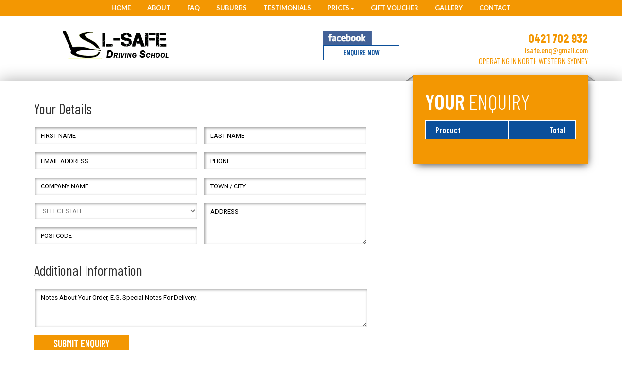

--- FILE ---
content_type: text/html; charset=UTF-8
request_url: https://lsafedrivingschool.com.au/checkout.php
body_size: 4081
content:
<!DOCTYPE html>
<html>
<head>
<meta http-equiv="Content-Type" content="text/html; charset=utf-8" />
<meta name="viewport" content="width=device-width, initial-scale=1">
<title>Welcome To L Safe Driving school</title>
<style>
.input-element{
	text-transform: lowercase;
}
</style>
<link href="https://stackpath.bootstrapcdn.com/font-awesome/4.7.0/css/font-awesome.min.css" rel="stylesheet" integrity="sha384-wvfXpqpZZVQGK6TAh5PVlGOfQNHSoD2xbE+QkPxCAFlNEevoEH3Sl0sibVcOQVnN" crossorigin="anonymous"><link href="css/bootstrap.min.css" rel="stylesheet" />
<link rel="icon" href="images/favicon.ico" type="image/x-icon" />
<link href="css/style.css" rel="stylesheet" />
<link href="css/jquery.bxslider.css" rel="stylesheet" />
<link href="css/smk_accordian.css" rel="stylesheet" />
<link href="css/colorbox.css" rel="stylesheet" />
<link href="css/responsive.css" rel="stylesheet" />
<link rel="stylesheet" href="//code.jquery.com/ui/1.12.1/themes/base/jquery-ui.css">
<!-- Global site tag (gtag.js) - Google Analytics -->
<script async src="https://www.googletagmanager.com/gtag/js?id=UA-62712046-1"></script>
<script>
  window.dataLayer = window.dataLayer || [];
  function gtag(){dataLayer.push(arguments);}
  gtag('js', new Date());

  gtag('config', 'UA-62712046-1');
</script>

</head>
<body>
<div class="top_menu_section">
	<div class="container">
    	<div class="row">
            <div class="main_menu">
                <nav class="navbar navbar-default">
                            <div class="">
                             <!-- Brand and toggle get grouped for better mobile display -->
                                <div class="navbar-header">
                                  <button type="button" class="navbar-toggle collapsed" data-toggle="collapse" data-target="#bs-example-navbar-collapse-1" aria-expanded="false">
                                    <span class="sr-only">Toggle navigation</span>
                                    <span class="icon-bar"></span>
                                    <span class="icon-bar"></span>
                                    <span class="icon-bar"></span>
                                  </button>
                                 <a class="navbar-brand" href="#">Menu</a>
                                </div>
    
                                <!-- Collect the nav links, forms, and other content for toggling -->
                                <div class="collapse navbar-collapse" id="bs-example-navbar-collapse-1">
                                  <ul class="nav navbar-nav">
                                    <li class=""><a href="index.php">Home</a></li>
                                    <li class=""><a href="about.php">About</a></li>
                                    <li class=""><a href="faq.php">FAQ</a></li>
                                    <li class=""><a href="services.php">Suburbs</a></li>
                                    <li class=""><a href="testimonials.php">Testimonials</a></li>
                                    <li class="dropdown ">
                                          <a href="#" class="dropdown-toggle" data-toggle="dropdown" role="button" aria-haspopup="true" aria-expanded="false">Prices<span class="caret"></span></a>
                                          <ul class="dropdown-menu">
                                            <li><a href="test-lesson.php">Test Lesson & Hire Car</a></li>
                                            <li><a href="driving_lessons.php">Driving Lessons</a></li>                                          
                                          </ul>
                                </li>
                                    <!--<li><a href="#">Our Packages</a></li>-->
                                     <li class=""><a href="gift-voucher.php">Gift Voucher</a></li>
                                    <li class=""><a href="gallery.php">Gallery</a></li>
                                    <li class=""><a href="contact-us.php">Contact</a></li>
                                    
                                  </ul>
                                </div><!-- /.navbar-collapse -->
                         </div><!-- /.container-fluid -->
                </nav>
           </div>
        </div>
    </div>
</div><div class="header_section">
	<div class="container">
    	<div class="row">
        	<div class="col-md-4 col-sm-4 col-xs-12 header_columns">
            	<div class="logo">
                	<a href="index.php"><img src="images/logo.png" alt="logo" /></a>
                </div>
            </div>
            <div class="col-md-8 col-sm-8 col-xs-12 header_columns">
            	<div class="header_right_content">
                    <div class="phone_no">
                        <a href="tel:0421702932">0421 702 932</a>
                    </div>
                    <div class="email_id">
                        <a href="mailto:lsafe.enq@gmail.com">lsafe.enq@gmail.com</a>
					<p>OPERATING IN NORTH WESTERN SYDNEY</p>
						</div>
                </div>
                <div class="header_mid_sec">
                <div class="header_fb_link_main"><a href="https://www.facebook.com/LsafeDrivingSchool/"><img src="images/footer_fb_icon.jpg" alt="img" /></a></div>
                <div class="book_lessions_button"><a href="book_a_lesson.php">ENQUIRE NOW</a></div>
                 
                </div>
            </div>
        </div>
    </div>
</div><div class="services_area_section">
	<div class="container">
    	<div class="row">
        	<div class="col-md-8 col-sm-8 col-xs-12">
            	<div class="subpage_content checkout_subpsge_inner">
                <form action="" method="" id="lsafe_checkout" >
                    <div class="alert alert-danger" id="checkout_error" style="display: none;"></div>
                    <div class="checkout_page_content">
                     	<h4>Your Details</h4>
                     	<input type="text" class="input-element" name="firstname" id="firstname" data-name="First Name" data-type="required" placeholder="First Name"/>
                        <input type="text" class="input-element" name="lastname" id="lastname" data-name="Last Name" data-type="required" placeholder="Last Name"/>
                        <input type="email" style="text-transform:lowercase;" class="input-element" name="email" id="email" data-name="Email" data-type="required" placeholder="Email Address"/>
                        <input type="text" class="input-element" name="phone" id="phone" data-name="Phone" data-type="required" placeholder="Phone"/>
                        <input type="text" class="input-element" name="companyname" id="companyname" data-name="Company Name" data-type="" placeholder="Company Name"/>
                        <input type="text" class="input-element" name="city" id="city" data-name="City" data-type="required" placeholder="Town / City"/>
                         
                        <select class="input-element" name="state" id="state" data-name="State" data-type="required">
                            <option value="">Select State</option>
                            <option value="Australian Capital Territory">Australian Capital Territory</option>
                            <option value="New South Wales">New South Wales</option>
                            <option value="Northern Territory">Northern Territory</option>
                            <option value="Queensland">Queensland</option>
                            <option value="South Australia">South Australia</option>
                            <option value="Tasmania">Tasmania </option>
                            <option value="Victoria">Victoria</option>
                            <option value="Western Australia">Western Australia </option>
		                </select>
                        
                        <textarea class="input-element" placeholder="Address" name="address" id="address" data-name="Address" data-type="required"></textarea>  
                        
                        <input type="text" class="input-element" name="postcode" id="postcode" data-name="Post Code" data-type="required" placeholder="Postcode"/>
                        
                     </div> 
                    <div class="additional_content">
                        <h4>Additional Information</h4>
                        <textarea class="input-element" name="additionalinfo" id="additionalinfo" data-name="Additional Information"   placeholder="Notes about your order, e.g. special notes for delivery."></textarea>  
                      
                        <button type="submit" class="pay_button">Submit Enquiry</button>
                    </div>
                </form>   
               </div> 
            </div>
            <div class="col-md-4 col-sm-4 col-xs-12 services_area_columns">
            	<div class="services_area_right_content checkout_order_content">
                	
                	<h3>Your <span>Enquiry</span></h3>
                    <div class="order_content">
                     	<table class="table">
                        <thead>
                        	<tr>
                            	<th>Product</th>
                                <th style=" text-align:right;">Total</th>
                            
                            </tr>
                        </thead>
                                                </table>
                    
                    
                    
                   </div> 
                </div>
               
            </div>
        </div>
    </div>
</div>


<div class="footer_top_section">
	<div class="container">
    	<div class="row">
        	<div class="col-md-3 col-sm-3 col-xs-12 footer_top_colums">
            	<h3>SERVICE AREAS</h3>
                <ul>
                <li><a href="glenwood-driving-school-blacktown.php">Glenwood</a></li>
                         <li><a href="driving-school-in-blacktown.php">Blacktown</a></li>
                        <li><a href="castle-hill-driving-school-hills.php">Castle Hill</a></li>
                        <li><a href="kellyville-ridge-driving-school-blacktown.php">Kellyville Ridge </a></li>
                        <li><a href="wentworthville-driving-school.php">Wentworthville</a></li>
                        <li><a href="driving-lessons-in-quakers-hill.php">Quakers Hill</a></li>
                        <li><a href="stanhope-gardens-driving-school-blacktown.php">Stanhope Gardens</a></li>
                </ul>
            </div>
            <div class="col-md-6 col-sm-6 col-xs-12 footer_top_colums">
            	<h3>Useful Links </h3>
                <ul>
                	<li><a href="https://www.service.nsw.gov.au/" target="_blank">Service NSW</a></li>
                        <li><a href="https://www.myrta.com/wps/portal/extvp/myrta/licence/book-your-licence-test/!ut/p/b1/04_SjzQyMDIyMrUwtjTXj9CPykssy0xPLMnMz0vMAfGjzOINPFwDwkKNzA0Ngj3NDDydQsP8wxyNDS2CDIEKIkEKcABHA0L6vfSjcjKTU_OSU_XD9aPwqg4xxq_A3QyuALdz_Dzyc1P1c6NyLLIzA9IBjEBAKg!!/dl4/d5/L2dBISEvZ0FBIS9nQSEh/" target="_blank">Book your driving test</a></li>
                        <li><a href="http://www.rms.nsw.gov.au/roads/licence/index.html" target="_blank">A Guide to a Driving Test</a></li>
                        <li><a href="http://www.rms.nsw.gov.au/roads/licence/index.html" target="_blank">Practice Driver Knowledge Test (DKT)s</a></li>
                        <li><a href="pdf/road_users_handbook-english.pdf" target="_blank">Road users hand book</a></li>
                </ul>
            </div>
            <div class="col-md-3 col-sm-3 col-xs-12 footer_top_colums">
            	<h3>Get In Touch </h3>
                <div class="footer_phone_no">
                	<a href="tel:0421702932">0421 702 932</a>
                </div>
<!--                <div class="footer_phone_no">
                	<a href="tel:61286788041">+61 2 86788041</a>
                </div>-->
                <div class="footer_email_id">
                	<a href="mailto:lsafe.enq@gmail.com">lsafe.enq@gmail.com</a>
                </div>
              <!--  <div class="website_name">
                	<a href="">www.lsafedrivingschool.com.au</a>
                </div>-->
            </div>
        </div>
    </div>
</div>
<div class="footer_copyright_setion">
	<div class="container">
    	<div class="row">
        	<div class="col-md-4 col-sm-4 col-xs-12">
            	<div class="footer_copyright_left_content">
                 
                <a href="https://www.google.com/search?hl=en-IN&gl=in&q=L+Safe+Driving+School,+122+Phoenix+Ave,+Stanhope+Gardens+NSW+2768,+Australia&ludocid=909354415769022146&lsig=AB86z5XAgHTkR-uhffneqE4k8d3w&pli=1#lrd=0x6b129f38554011f1:0xc9ead05eed86ec2,3&pli=1"><img width="200" src="images/review-us-google.png" alt="L Safe Driving school"/></a>
                    
                </div>

            </div>
            <div class="col-md-8 col-sm-8 col-xs-12">
            	<div class="footer_copyright_right_content">
                  
                    
                     <div class="col-md-12 col-sm-12 col-xs-12">
                     <div class="footer_logo" >
                            <a href="index.php"><img src="images/footer_logo.png" alt="Footer Logo" /></a>
                        </div>
                            <div class="review_social_link">
                            <div class="facebook_link">
                            <a href="https://www.facebook.com/LsafeDrivingSchool/" target="_blank"><img src="images/footer_fb_icon.jpg" alt=" L Safe Driving school Facebook Link" /></a>
                            </div>
                            
                            </div>
                    
                        
                          </div>
                        <div class="footer_menu">
                            <ul>
                                <li><a href="index.php">Home</a></li>
                                <li><a href="about.php">About</a></li>
                                <li><a href="faq.php">FAQ</a></li>
                                <li><a href="services.php">Suburbs</a></li>
                                <li><a href="testimonials.php">Testimonials</a></li>
                                <li><a href="driving_lessons.php">Prices</a></li>
                                <li><a href="gift-voucher.php">Gift Voucher</a></li>
                                <li><a href="gallery.php">Gallery</a></li>
                                <li><a href="contact-us.php">Contact</a></li>
                            </ul>
                        </div>
                   
                    <p>Copyright  &copy;2018 L- Safe Driving School. All rights reserved.</p>
                </div>
            </div>
        </div>
    </div>
</div>
<a id="top"><img src="images/top_button.png" alt="Back To Top"></a>

<!-------------java script--------------->
<script src="js/jquery.min.js"></script>
<script src="js/jquery.bxslider.js"></script>
<script src="js/bootstrap.min.js"></script>
<script src="js/smk_accordian.js"></script>
<script src="js/jquery.colorbox.js"></script>
<script src="https://code.jquery.com/ui/1.12.1/jquery-ui.js"></script>
<script src="js/script.js"></script>
<script type="text/javascript" src="js/custom.js"></script>
</body>
</html>


--- FILE ---
content_type: text/css
request_url: https://lsafedrivingschool.com.au/css/style.css
body_size: 7762
content:
@import url('https://fonts.googleapis.com/css?family=Barlow+Condensed:100,200,300,400,500,600,700,800,900|Lato:100,300,400,700,900|Roboto:100,300,400,500,700,900');
/*font-family: 'Lato', sans-serif;
font-family: 'Barlow Condensed', sans-serif;
font-family: 'Roboto', sans-serif;*/
body {
	margin: 0;
	padding: 0;
	font-family: 'Barlow Condensed', sans-serif !important;
	font-size: 14px;
	line-height: 21px;
}
.no-padding {
	padding-right: 0 !important;
	padding-left: 0 !important;
}
h1, h2, h3, h4, h5, h6, ul, li, p {
	padding: 0;
	margin: 0;
}
a {
	-o-transition: .5s;
	-ms-transition: .5s;
	-moz-transition: .5s;
	-webkit-transition: .5s;  /* ...and now for the proper property */
	transition: .5s;
}
a:hover {
	text-decoration: none;
}
a:focus {
	outline: none;
	text-decoration: none;
}
.top_menu_section {
	padding: 0;
	margin: 0;
	background: #f39702;
	text-align: center;
}
.main_menu {
	margin: 0 auto;
	display: table;
	text-align: center;
}
.navbar-default {
	background: none;
	border: none;
}
.navbar {
	min-height: 0;
	margin-bottom: 0;
}
.navbar-default .navbar-nav > li > a {
	padding: 10px 17px;
	text-align: center;
	color: #fff;
	font-size: 13px;
	line-height: 13px;
	font-weight: 700;
	font-family: 'Lato', sans-serif;
	text-transform: uppercase;
}
.navbar-default .navbar-nav > li > a:focus, .navbar-default .navbar-nav > li > a:hover {
	background: #0b4f9a;
	color: #fff;
}
.navbar-default .navbar-nav > .active > a, .navbar-default .navbar-nav > .active > a:focus, .navbar-default .navbar-nav > .active > a:hover {
	background: #0b4f9a;
	color: #fff;
}
.navbar-brand {
	display: none;
}
/*Header Section*/
.header_section {
	width: 100%;
	padding: 30px 0 30px 0;
	margin: 0;
}
.logo {
	padding-left: 60px;
}
.logo img {
	max-width: 217px;
	width: 100%;
}
.header_right_content {
	float: right;
	padding: 0 0 0 0;
}
.phone_no a {
	font-size: 25px;
	line-height: 30px;
	color: #f39702;
	font-weight: bold;
	text-align: right;
	display: block;
}
.phone_no a:hover {
	color: #0b4f9a;
}
.email_id {
	text-align: right;
}
.email_id p {
	color: #f39702;
	font-size: 17px;
	padding: 0;
	margin: 0;
}
.email_id a {
	font-size: 17px;
	line-height: 20px;
	color: #f39702;
	font-weight: 500;
}
.email_id a:hover {
	color: #0b4f9a;
}
/*Slider Section*/
.slider_section {
	width: 100%;
	padding: 0;
	margin: 0;
	position: relative;
}
div .bx-wrapper .bx-viewport {
	border: 0;
	left: 0;
	box-shadow: none;
}
.slider_content {
	width: 100%;
	padding: 0;
	margin: 0;
}
.slider_inner {
	max-width: 700px;
	position: absolute;
	top: 0;
	padding: 50px 0 0 0;
	width: 100%;
}
.slider_box_bg {
	background-color: rgba(0, 0, 0, 0.2);
	padding: 20px 0;
}
.slider_inner h3 {
	font-size: 34px;
	line-height: 40px;
	color: #fff;
	font-weight: 600;
	padding: 0;
	margin: 0 0 15px 0;
	text-align: center; /*text-shadow: 2px 2px 23px #000000;*/
}
.slider_inner h3 span {
	font-size: 59px;
	line-height: 70px;
	color: #fff;
	font-weight: 200;
	padding: 0;
	margin: 0;
	text-transform: uppercase;
}
.slider_inner a {
	font-size: 18px;
	line-height: 18px;
	color: #000;
	padding: 5px 26px;
	border: 1px solid #fff;
	background: #fff;
	font-weight: 600;
	margin: 0 auto;
	display: table;
	text-transform: uppercase;
}
.slider_inner a:hover {
	background: none;
	color: #fff;
	border: 1px solid #fff;
}
/*Special Offer Section*/
.special_offer_section {
	width: 100%;
	padding: 30px 0 50px 0;
	margin: 0;
}
.special_offer_content { /*max-width:716px; */
	width: 100%;
	padding: 30px 0 20px 0;
	margin: 0 auto;
	display: table;
	-webkit-box-shadow: 0px 0px 10px 0px rgba(0,0,0,0.1);
	-moz-box-shadow: 0px 0px 10px 0px rgba(0,0,0,0.1);
	box-shadow: 0px 0px 10px 0px rgba(0,0,0,0.1);
	float: right;
}
.special_offer_left_img {
	margin: 0 80px 0 -45px;
	float: left;
}
.special_offer_left_img img {
	max-width: 217px;
	width: 100%;
}
.special_offer_right_content {
	padding: 20px 0 17px 0;
	display: table;
}
.special_offer_right_content h3 {
	font-size: 30px;
	line-height: 35px;
	color: #000;
	font-weight: 400;
	padding: 0;
	margin: 0 0 8px 0 !important;
	text-align: center;
}
.special_offer_right_content h3 span {
	font-size: 30px;
	line-height: 35px;
	color: #f39702;
	font-weight: 500;
}
.special_offer_right_content a {
	font-size: 20px;
	line-height: 20px;
	color: #fff;
	font-weight: 600;
	background: #f39702;
	padding: 8px 40px;
	text-transform: uppercase;
	display: table;
	margin: 20px 0 0 20px;
}
.special_offer_right_content a:hover {
	background: #0b4f9a;
}
.special_offer_right_inner {
	padding: 15px;
	background: #efefef;
}
.special_offer_right_inner_main {
	border: 2px solid #fff;
	padding: 25px 40px 0 40px;
	min-height: 210px;
}
.special_offer_section .special_offer_right_inner h4 {
	font-size: 25px;
	line-height: 30px;
	color: #eb5210;
	padding: 0;
	margin: 0 0 10px 0;
	font-weight: 500;
}
.special_offer_section .special_offer_right_inner p {
	font-size: 18px;
	line-height: 25px;
	color: #000;
	padding: 0;
	margin: 0 0 10px 0;
	font-weight: 500;
	font-family: 'Barlow Condensed', sans-serif !important;
}
/*Packages  ssection*/
.packages_section {
	width: 100%;
	padding: 95px 0 50px 0;
	margin: 0;
	background: url(../images/packages_bg_img.jpg) no-repeat center center;
	background-attachment: fixed;
	background-size: cover;/* max-height:516px;*/
}
.packages_section p {
	font-size: 19px;
	line-height: 22px;
	color: #fff;
	font-weight: 400;
	padding: 0 0 10px 0;
	margin: 0;
	text-align: center;
}
.packages_section h3 {
	font-size: 61px;
	line-height: 65px;
	color: #fff;
	font-weight: 600;
	padding: 0;
	margin: 0 0 27px 0;
	text-align: center;
	text-transform: uppercase;
}
.packages_section h3 span {
	font-weight: 300;
}
.single_packsage_top_content h3 span.small_x {
	font-size: 16px !important;
}
.single_packsage_box {
	width: 97%;
	margin: 0 0 0 0;
	float: left;
	padding: 45px 24px 10px 44px;
	background: #fff;
	display: table;
	-webkit-box-shadow: 0px 0px 10px 0px rgba(0,0,0,0.75);
	-moz-box-shadow: 0px 0px 10px 0px rgba(0,0,0,0.75);
	box-shadow: 0px 0px 10px 0px rgba(0,0,0,0.75);
	min-height: 270px
}
single_packsage_box:hover, .single_packsage_box2:hover {
	cursor: pointer;
}
.single_packsage_top_content {
	margin-bottom: 50px;
}
.single_packsage_bottom_content {
	margin-top: 84px;
	display: table;
	width: 100%;
}
.single_packsage_top_content h3 {
	font-size: 23px;
	line-height: 30px;
	font-weight: 400;
	padding: 0;
	margin: 0 0 25px 0;
	text-transform: uppercase;
	color: #fff;
	text-align: left;
}
.single_packsage_top_content b {
	font-size: 40px;
	color: #010101;
	font-weight: 400;
}
.single_packsage_top_content b span {
	font-size: 18px;
	font-weight: 500;
	color: #172564;
	display: block;
	line-height: 18px;
	margin: 0 0 10px 0;
}
.single_packsage_bottom_content h3 {
	font-size: 40px;
	line-height: 42px;
	font-weight: 400;
	padding: 0;
	margin: 0;
	text-transform: uppercase;
	text-align: right;
	color: #000 !important;
}
.single_packsage_bottom_content h3 span {
	font-size: 18px;
	line-height: 26px;
	font-weight: 500;
	color: #172564;
	display: block;
}
.single_packsage_bottom_content a {
	float: right;
	margin-top: 20px;
	font-size: 26px;
	line-height: 42px;
	font-weight: 400;
	padding: 0;
	margin: 0;
	text-align: right;
	color: #fff;
}
.single_packsage_bottom_content a:hover {
	color: #f39702;
}
.single_packsage_box {
	background: url(../images/blue_white_box_bg.jpg) no-repeat center center;
	height: 270px;
	-webkit-box-shadow: 0px 0px 14px -1px rgba(0,0,0,0.75);
	-moz-box-shadow: 0px 0px 14px -1px rgba(0,0,0,0.75);
	box-shadow: 0px 0px 14px -1px rgba(0,0,0,0.75);
	-o-transition: .5s;
	-ms-transition: .5s;
	-moz-transition: .5s;
	-webkit-transition: .5s;  /* ...and now for the proper property */
	transition: .5s;
}
.single_packsage_box2 {
	width: 97%;
	margin: 0 0 0 0;
	float: left;
	padding: 45px 24px 10px 44px;
	background: #fff;
	display: table;
	-webkit-box-shadow: 0px 0px 10px 0px rgba(0,0,0,0.75);
	-moz-box-shadow: 0px 0px 10px 0px rgba(0,0,0,0.75);
	box-shadow: 0px 0px 10px 0px rgba(0,0,0,0.75);
	min-height: 270px
}
.single_packsage_box2 {
	background: url(../images/first_blue_white_box_bg.jpg) no-repeat center center;
	height: 270px;
	-webkit-box-shadow: 0px 0px 14px -1px rgba(0,0,0,0.75);
	-moz-box-shadow: 0px 0px 14px -1px rgba(0,0,0,0.75);
	box-shadow: 0px 0px 14px -1px rgba(0,0,0,0.75);
	clear: both;
}
.single_packsage_box2 .single_packsage_top_content h3 {
	font-size: 23px;
	line-height: 25px;
	font-weight: 400;
	padding: 0;
	margin: 0 0 5px 0;
	text-transform: uppercase;
	color: #000;
	text-align: left;
}
.single_packsage_box .single_packsage_top_content h3 small {
	color: #000;
!important
}
.single_packsage_box2 .single_packsage_top_content h3 small {
	color: #fff;
!important
}
.packages_content .col-md-3:nth-child(2) .single_packsage_top_content {
	margin-bottom: 25px;
}
.packages_content .col-md-3:nth-child(2) .single_packsage_box2 .single_packsage_bottom_content {
	margin-top: 56px;
}
.packages_content .col-md-3:nth-child(3) .single_packsage_top_content {
	margin-bottom: 25px;
}
.packages_content .col-md-3:nth-child(3) .single_packsage_box2 .single_packsage_bottom_content {
	margin-top: 56px;
}
.packages_content .col-md-3:nth-child(2) .single_packsage_top_content h3 {
	margin: 0 0 5px 0;
}
.packages_content .col-md-3:nth-child(3) .single_packsage_top_content h3 {
	margin: 0 0 5px 0;
}
.single_packsage_box2 .single_packsage_top_content b {
	font-size: 40px;
	color: #000;
	font-weight: 400;
}
.single_packsage_box2 .single_packsage_bottom_content h3 {
	font-size: 40px;
	line-height: 42px;
	font-weight: 400;
	padding: 0;
	margin: 0;
	text-transform: uppercase;
	text-align: right;
	color: #fff !important;
}
.single_packsage_box2 .single_packsage_bottom_content a {
	float: right;
	margin-top: 20px;
	font-size: 26px;
	line-height: 42px;
	font-weight: 400;
	padding: 0;
	margin: 0;
	text-align: right;
	color: #fff;
}
.single_packsage_box2 .single_packsage_bottom_content a:hover {
	color: #f39702;
}
.single_packsage_box2 .single_packsage_bottom_content {
	margin-top: 56px;
}
.packages_content .col-md-3:first-child .single_packsage_box .single_packsage_bottom_content {
	margin-top: 74px;
}
.packages_content .col-md-3:first-child .single_packsage_box2 .single_packsage_bottom_content {
	margin-top: 56px;
}
.packages_columns {
	position: relative;
}
.packages_content .col-md-3:nth-child(2) .single_packsage_box {
	margin-top: 0;
}
.packages_content .col-md-3:nth-child(2) .single_packsage_box .single_packsage_bottom_content {
	margin-top: 75px;
	margin-right: 20px;
}
.packages_content .col-md-3:nth-child(3) .single_packsage_box .single_packsage_bottom_content {
	margin-top: 75px;
	margin-right: 20px;
}
.packages_content .col-md-3:nth-child(4) .single_packsage_box .single_packsage_bottom_content {
	margin-top: 74px;
	margin-right: 20px;
}
.packages_content .col-md-3:nth-child(3) .single_packsage_box {
	margin-top: 0;
}
.single_packsage_bottom_content h3:nth-child(1) {
	color: #fff;
}
.single_packsage_top_content h3:nth-child(2) {
	color: #fff;
}
.single_packsage_box2 {
	position: absolute;
	left: 0;
	right: 0;
	bottom: 0;
	z-index: 2;
	opacity: 0;
	-o-transition: .5s;
	-ms-transition: .5s;
	-moz-transition: .5s;
	-webkit-transition: .5s;  /* ...and now for the proper property */
	transition: .5s;
}
.packages_columns:hover .single_packsage_box {
	opacity: 0;
}
.packages_columns:hover .single_packsage_box2 {
	opacity: 1;
}
.package_but {
	padding: 40px 0 0 0;
	display: table;
	margin: 0 auto;
	clear: both;
}
.package_but a {
	font-size: 18px;
	line-height: 18px;
	color: #fff;
	font-weight: 500;
	border: 1px solid #fff;
	padding: 14px 40px;
	margin: 0 auto;
	display: table;
	text-transform: uppercase;
	font-family: 'Roboto', sans-serif;
}
.package_but a:hover {
	background: #fff;
	color: #000;
}
/*Driving School Images Section*/
.driving_school_images_section {
	width: 100%;
	padding: 128px 0 0 0;
	margin: 0;
}
.driving_school_images_section h3 {
	font-size: 47px;
	line-height: 50px;
	color: #000;
	padding: 0;
	margin: 0 0 30px 0;
	font-weight: 600;
	text-align: center;
	text-transform: uppercase;
}
.driving_school_images_section h3 span {
	font-weight: 300;
}
.driving_school_images_content {
	padding: 0 15px;
	margin-bottom: 50px;
	display: table;
	width: 100%;
}
.driving_school_images_section .single_img_box {
	width: 100%;
	float: left;
	margin: 0 0 0 0;
	padding: 0;
	display: table;
}
.driving_school_images_section .single_img_box:last-child {
	margin: 0;
}
.single_img_box img {
	max-width: 304px;
	width: 100%;
}
.single_img_box {
	overflow: hidden;
}
.inner_single_img_box {
	overflow: hidden;
}
.driving_school_bottom_img {
	margin: 0 auto;
	display: table;
}
.single_img_box img {
	-webkit-transform: scaleY(1);
	-moz-transform: scaleY(1);
	-o-transform: scaleY(1);
	-ms-transform: scaleY(1);
	transform: scaleY(1);
	-webkit-transition: all 0.4s ease-in-out;
	-moz-transition: all 0.4s ease-in-out;
	-o-transition: all 0.4s ease-in-out;
	-ms-transition: all 0.4s ease-in-out;
	transition: all 0.4s ease-in-out;
}
.single_img_box:hover img {
	opacity: 1;
	-webkit-transform: scale(1.1) rotate(2deg);
	-moz-transform: scale(1.1) rotate(2deg);
	-o-transform: scale(1.1) rotate(2deg);
	-ms-transform: scale(1.1) rotate(2deg);
	transform: scale(1.1) rotate(2deg);
}
/*Client Say Section*/
.client_say_section {
	width: 100%;
	padding: 20px 0 110px 0;
	margin: 0;
}
.client_say_section h3 {
	font-size: 47px;
	line-height: 50px;
	color: #000;
	font-weight: 300;
	padding: 0;
	margin: 0 0 35px 0;
	text-align: center;
	text-transform: uppercase;
}
.client_say_section h3 span {
	font-weight: 600;
}
.client_say_content {
	max-width: 994px;
	width: 100%;
	padding: 50px 0 40px 55px;
	margin: 0 auto;
	background: #f5f5f5;
	-webkit-box-shadow: 10px 10px 15px 0px rgba(0,0,0,0.60);
	-moz-box-shadow: 10px 10px 15px 0px rgba(0,0,0,0.60);
	box-shadow: 10px 10px 15px 0px rgba(0,0,0,0.60);
	display: table;
}
.client_left_img {
	margin-bottom: 12px;
}
.client_left_img img {
	max-width: 100px;
	width: 100%;
}
.client_left_name h4 {
	font-size: 18px;
	line-height: 20px;
	color: #090606;
	font-weight: 500;
	padding: 0;
	margin: 0;
}
.client_right_content {
	padding: 0 0 0 14px;
	width: 77%;
}
.client_right_content p {
	font-size: 14px;
	line-height: 28px;
	color: #090606;
	padding: 0;
	margin: 0;
	font-weight: 400;
	font-family: 'Roboto', sans-serif;
}
/*Services Area Section*/
.services_area_section {
	width: 100%;
	padding: 0 0 90px 0;
	margin: 0;
	-webkit-box-shadow: 0px 0px 30px 0px rgba(0,0,0,0.32);
	-moz-box-shadow: 0px 0px 30px 0px rgba(0,0,0,0.32);
	box-shadow: 0px 0px 30px 0px rgba(0,0,0,0.32);
}
.licence_holder_content {
	padding: 40px 50px 0 0;
	margin: 0;
}
.licence_holder_content h3 {
	font-size: 40px;
	line-height: 47px;
	color: #303030;
	font-weight: 100;
	padding: 0;
	margin: 0 0 25px 0;
	text-transform: uppercase;
}
.licence_holder_content h3 span {
	font-weight: 600;
}
.services_area_right_content {
	background: #f39702;
	padding: 38px 0 45px 60px;
	width: 100%;
	margin-top: -11px;
	position: relative;
	-webkit-box-shadow: 3px 6px 16px -4px rgba(0,0,0,0.75);
	-moz-box-shadow: 3px 6px 16px -4px rgba(0,0,0,0.75);
	box-shadow: 3px 6px 16px -4px rgba(0,0,0,0.75);
}
.services_area_right_content h3 {
	font-size: 44px;
	line-height: 48px;
	color: #fff;
	font-weight: 600;
	padding: 0;
	margin: 0 0 15px 0;
	text-transform: uppercase;
}
.services_area_right_content h3 span {
	font-weight: 300;
}
.services_area_right_content p {
	font-size: 22px;
	line-height: 25px;
	color: #fff;
	font-weight: 400;
	padding: 0 0 30px 0;
	margin: 0;
}
.services_area_right_content ul {
	padding: 0;
	margin: 0 0 26px 0;
}
.services_area_right_content ul li {
	background: url(../images/list_icon.jpg) no-repeat left top 8px;
	padding: 0 0 0 30px;
	margin: 0 0 18px 0;
	list-style: none;
	font-size: 20px;
	line-height: 22px;
	font-weight: 400;
	color: #fff;
}
.call_us p {
	font-size: 22px;
	line-height: 25px;
	color: #fff;
	font-weight: 400;
	padding: 0;
	margin: 0;
}
.call_us a {
	font-size: 32px;
	line-height: 32px;
	color: #fff;
	font-weight: 600;
	padding: 0;
	margin: 0;
}
.call_us a:hover {
	text-decoration: underline;
	color: #fff;
}
.services_area_right_content::before {
	content: url(../images/left_shadow.jpg);
	position: absolute;
	left: -16px;
	top: -5px;
	z-index: 9;
	width: 16px;
	height: 11px;
}
.services_area_right_content::after {
	content: url(../images/right_shadow.jpg);
	position: absolute;
	right: -16px;
	top: -5px;
	z-index: 9;
	width: 16px;
	height: 11px;
}
/*Quick Contact Section  */
.quick_contact_section {
	width: 100%;
	padding: 60px 0;
	margin: 0;
}
.quick_contact_section h3 {
	font-size: 47px;
	line-height: 50px;
	color: #000;
	font-weight: 300;
	padding: 0;
	margin: 0 0 30px 0;
	text-transform: uppercase;
	text-align: center;
}
.quick_contact_section h3 span {
	font-weight: 600;
}
.form_content {
	max-width: 716px;
	width: 100%;
	padding: 0;
	margin: 0 auto;
	display: table;
}
.form_content input {
	width: 47%;
	float: left;
	padding: 10px 13px;
	margin: 0 13px 9px 0;
	-webkit-box-shadow: inset 2px 2px 5px 0px rgba(0,0,0,0.39);
	-moz-box-shadow: inset 2px 2px 5px 0px rgba(0,0,0,0.39);
	box-shadow: inset 2px 2px 5px 0px rgba(0,0,0,0.39);
	background: #fff;
	font-size: 13px;
	line-height: 15px;
	color: #000;
	font-weight: 400;
	text-transform: uppercase;
	font-family: 'Roboto', sans-serif;
	border: 1px solid #fff;
}
.form_content input:nth-child(4) {
	margin-right: 0;
}
 .form_content input::placeholder {
font-size:13px;
line-height:15px;
color:#000;
font-weight:400;
text-transform:uppercase;
font-family: 'Roboto', sans-serif;
}
.form_content input:focus {
	box-shadow: none;
	border: 1px solid #ccc;
}
.form_content textarea {
	width: 100%;
	height: 129px;
	padding: 15px 13px;
	margin: 0 0 10px 0;
	-webkit-box-shadow: inset 2px 2px 5px 0px rgba(0,0,0,0.39);
	-moz-box-shadow: inset 2px 2px 5px 0px rgba(0,0,0,0.39);
	box-shadow: inset 2px 2px 5px 0px rgba(0,0,0,0.39);
	border: 1px solid #fff;
	background: #fff;
	font-size: 13px;
	line-height: 15px;
	color: #000;
	font-weight: 400;
	text-transform: uppercase;
	font-family: 'Roboto', sans-serif;
}
.form_content textarea::placeholder {
font-size:13px;
line-height:15px;
color:#000;
font-weight:400;
text-transform:uppercase;
font-family: 'Roboto', sans-serif;
}
.form_content textarea:focus {
	box-shadow: none;
	border: 1px solid #ccc;
}
.form_content button {
	width: auto;
	background: #f39702;
	font-size: 20px;
	line-height: 20px;
	color: #fff;
	font-weight: 600;
	text-transform: uppercase;
	margin: 0 auto;
	padding: 8px 40px;
	display: table;
	border: none;
	-o-transition: .5s;
	-ms-transition: .5s;
	-moz-transition: .5s;
	-webkit-transition: .5s;  /* ...and now for the proper property */
	transition: .5s;
	float: left;
}
.form_content button:hover {
	background: #0b4f9a;
	text-decoration: none;
	color: #fff;
}
.form_content a {
	width: 85px;
	height:36px;
	line-height:36px!important;
	text-align:center;
	background: #f39702;
	font-size: 14px!important;
	line-height: 20px;
	color: #fff;
	font-weight: 600;
	text-transform: uppercase;
	margin: 0 auto;
	padding: 8px 40px;
	display: table;
	border: none;
	-o-transition: .5s;
	-ms-transition: .5s;
	-moz-transition: .5s;
	-webkit-transition: .5s;  /* ...and now for the proper property */
	transition: .5s;
	float: left;
}
.form_content a:hover {
	background: #0b4f9a;
	text-decoration: none;
	color: #fff;
}
.form_content select {
	width: 47%;
	float: left;
	padding: 8px 9px;
	margin: 0 13px 9px 0;
	-webkit-box-shadow: inset 2px 2px 5px 0px rgba(0,0,0,0.39);
	-moz-box-shadow: inset 2px 2px 5px 0px rgba(0,0,0,0.39);
	box-shadow: inset 2px 2px 5px 0px rgba(0,0,0,0.39);
	background: #fff;
	font-size: 13px;
	line-height: 15px;
	color: #7f7f7e;
	font-weight: 400;
	text-transform: uppercase;
	font-family: 'Roboto', sans-serif;
	border: 1px solid #fff;
}
/*Footer Section*/
.footer_top_section {
	width: 100%;
	padding: 57px 0;
	display: table;
	background: #0b4f9a;
}
.footer_top_section h3 {
	font-size: 26px;
	line-height: 28px;
	color: #fff;
	font-weight: 600;
	padding: 0;
	margin: 0 0 20px 0;
	text-transform: uppercase;
}
.footer_top_section ul {
	padding: 0;
	margin: 0;
}
.footer_top_section ul li {
	list-style: none;
	padding: 0;
	margin: 0 0 10px 0;
	font-size: 13px;
	line-height: 13px;
	color: #fff;
	font-weight: 500;
	text-transform: uppercase;
	font-family: 'Roboto', sans-serif;
}
.footer_top_section ul li a {
	font-size: 13px;
	line-height: 13px;
	color: #fff;
	font-weight: 500;
	text-transform: uppercase;
	padding: 0;
	margin: 0 0 10px 0;
	font-family: 'Roboto', sans-serif;
}
.footer_phone_no {
	background: url(../images/phone_icon.png) no-repeat left center;
	margin-bottom: 15px;
}
.footer_phone_no a {
	font-size: 13px;
	line-height: 15px;
	color: #fff;
	padding: 0 0 0 33px;
	margin: 0;
	font-weight: 500;
	font-family: 'Roboto', sans-serif;
}
.footer_top_section a:hover {
	text-decoration: underline;
	color: #fff;
}
.footer_email_id {
	background: url(../images/email_icon.png) no-repeat left center;
	margin-bottom: 10px;
}
.footer_email_id a {
	font-size: 13px;
	line-height: 15px;
	color: #fff;
	padding: 0 0 0 33px;
	margin: 0;
	font-weight: 500;
	font-family: 'Roboto', sans-serif;
}
.website_name {
	background: url(../images/website_icon.png) no-repeat left center;
	margin-bottom: 15px;
}
.website_name a {
	font-size: 13px;
	line-height: 27px;
	color: #fff;
	padding: 0 0 0 33px;
	margin: 0;
	font-weight: 500;
	font-family: 'Roboto', sans-serif;
}
.footer_copyright_setion {
	width: 100%;
	padding: 40px 0 13px 0;
	margin: 0;
}
.footer_copyright_left_content h4 {
	font-size: 26px;
	line-height: 30px;
	color: #000;
	font-weight: 600;
	padding: 0;
	margin: 0 0 10px 0;
}
.footer_copyright_left_content p {
	font-size: 13px;
	line-height: 15px;
	color: #282828;
	font-weight: 500;
	padding: 0;
	margin: 0;
}
.footer_copyright_left_content img {
	margin-bottom: 5px;
	max-width: 189px;
	width: 100%;
}
.footer_copyright_right_content {
	float: right;
}
.footer_logo {
	float: right;
	margin-bottom: 20px;
}
.footer_logo img {
	max-width: 217px;
	width: 100%;
}
.footer_menu {
	width: 100%;
	display: table;
}
.footer_menu ul {
	margin: 0 0 10px 0;
	padding: 0;
	float: right;
}
.footer_menu ul li {
	list-style: none;
	float: left;
	margin: 0 16px;
	padding: 0;
}
.footer_menu ul li:last-child {
	margin: 0;
}
.footer_menu ul li a {
	font-size: 15px;
	line-height: 15px;
	color: #d48402;
	font-weight: 400;
	text-transform: uppercase;
}
.footer_menu ul li a:hover {
	color: #0b4f9a;
}
.footer_copyright_right_content p {
	font-size: 13px;
	line-height: 15px;
	color: #282828;
	font-weight: 500;
	padding: 0;
	margin: 0;
	float: right;
}
.padding_none {
	padding: 0 !important;
}
.licence_holder_content ul {
	display: table;
	width: 100%;
	margin: 0;
	padding: 0;
}
.licence_holder_content ul li .link_main {
	position: absolute;
	right: 24px;
	top: 23px;
	z-index: 2;
}
.licence_holder_content ul li {
	list-style: none;
	background-color: #ff9652 !important;
	background: url(../images/step_01_left.jpg) left top no-repeat, url(../images/step_01_right.jpg) right top no-repeat;
	min-height: 71px;
	padding: 10px 140px 0 100px;
	margin-bottom: 16px;
	position: relative;
}
.licence_holder_content ul li:nth-child(2) {
	list-style: none;
	background-color: #ffbc36 !important;
	background: url(../images/step_02_left.jpg) left top no-repeat, url(../images/step_02_right.jpg) right top no-repeat;
	min-height: 71px;
	padding: 10px 140px 0 100px;
	margin-bottom: 16px;
}
.licence_holder_content ul li:nth-child(3) {
	list-style: none;
	background-color: #9f978b !important;
	background: url(../images/step_03_left.jpg) left top no-repeat, url(../images/step_03_right.jpg) right top no-repeat;
	min-height: 71px;
	padding: 10px 140px 0 100px;
	margin-bottom: 16px;
}
.licence_holder_content ul li:nth-child(4) {
	list-style: none;
	background-color: #0092b7 !important;
	background: url(../images/step_04_left.jpg) left top no-repeat, url(../images/step_04_right.jpg) right top no-repeat;
	min-height: 71px;
	padding: 10px 140px 0 100px;
	margin-bottom: 16px;
}
.licence_holder_content ul li:nth-child(5) {
	list-style: none;
	background-color: #137bd6 !important;
	background: url(../images/step_05_left.jpg) left top no-repeat, url(../images/step_05_right.jpg) right top no-repeat;
	min-height: 71px;
	padding: 10px 140px 0 100px;
	margin-bottom: 16px;
}
.licence_holder_content ul li p {
	font-size: 19px;
	line-height: 24px;
	margin: 0 0 0 0;
	padding: 0;
	color: #fff;
}
#top {
	background: #f39702;
	bottom: 20px;
	cursor: pointer;
	display: none;
	padding: 3px 10px;
	position: fixed;
	right: 20px;
	text-align: center;
	transition: all 0.7s ease 0s;
	width: 30px;
	height: 30px;
	z-index: 999;
}
#top:hover {
	background: #e18d04;
}
div.bx-wrapper img {
	width: 100%;
}
div.bx-wrapper .bx-viewport {
	background: none;
}
.subpage_content {
	padding: 40px 50px 0 0;
	margin: 0;
}
.subpage_content h3 {
	font-size: 40px;
	line-height: 47px;
	color: #303030;
	font-weight: 400;
	padding: 0;
	margin: 0 0 25px 0;
}
.subpage_content h6 {
	font-size: 18px;
	line-height: 22px;
	color: #000;
	font-weight: 400;
	padding: 0;
	margin: 0 0 10px 0;
}
.subpage_content p {
	font-size: 14px;
	line-height: 22px;
	color: #303030;
	font-weight: 400;
	padding: 0;
	margin: 0 0 25px 0;
	font-family: 'Roboto', sans-serif;
}
.acc_content p a {
	color: #303030;
}
.acc_content p a:hover {
	text-decoration: underline;
}
.subpage_content h4 {
	font-size: 25px;
	line-height: 35px;
	color: #303030;
	font-weight: 400;
	padding: 0;
	margin: 0 0 10px 0;
}
.subpage_content ul {
	display: table;
	margin: 0 0 20px 0;
	padding: 0;
}
.subpage_content ul.last {
	margin: 0;
}
.subpage_content ul li {
	list-style: none;
	padding-left: 22px;
	font-size: 14px;
	line-height: 22px;
	color: #303030;
	font-weight: 400;
	font-family: 'Roboto', sans-serif;
	margin-bottom: 7px;
	background: url(../images/blue_list_bullet.jpg) left top 5px no-repeat;
}
.about_page_right_logo img {
	max-width: 215px;
	width: 100%;
	text-align: center;
	display: table;
	margin: 35px auto 0;
}
.l_safe_driving_school {
	padding: 60px 0;
}
.l_safe_driving_school h3 {
	font-size: 28px;
	line-height: 35px;
	color: #303030;
	font-weight: 400;
	padding: 0;
	margin: 0 0 50px 0;
	text-align: center;
}
.safe_driving_school_left_image {
	background: #0b4f9a;
}
.safe_driving_school_left_image img {
	width: 100%;
}
.safe_driving_school_left {
	background: #0b4f9a;
	display: table;
	width: 100%;
	width: 90%;
}
.safe_driving_school_left_content {
	padding: 35px;
}
.safe_driving_school_left_content p {
	font-size: 14px;
	line-height: 24px;
	color: #fff;
	font-weight: 400;
	padding: 0;
	margin: 0 0 0 0;
	font-family: 'Roboto', sans-serif;
}
.safe_drive_right_section h4 {
	font-size: 25px;
	line-height: 35px;
	color: #124e96;
	font-weight: 400;
	padding: 0;
	margin: 0 0 10px 0;
}
.safe_drive_right_section p {
	font-size: 14px;
	line-height: 24px;
	color: #303030;
	font-weight: 400;
	padding: 0;
	margin: 0 0 30px 0;
	font-family: 'Roboto', sans-serif;
}
.padding_none {
	padding: 0 !important;
}
.grey_section_main {
	background: #e5e5e5;
	display: table;
	width: 100%;
}
.grey_section_main img {
	width: 100%;
}
.grey_section_main h3 {
	font-size: 34px;
	line-height: 35px;
	color: #303030;
	font-weight: 400;
	padding: 0;
	margin: 0 0 20px 0;
}
.grey_section_content {
	max-width: 510px;
	width: 100%;
	float: right;
	padding: 50px 0;
	margin-right: 45px;
}
.grey_section_content ul {
	margin: 0;
	padding: 0;
}
.grey_section_content ul li {
	list-style: none;
	padding-left: 28px;
	font-size: 14px;
	line-height: 24px;
	color: #303030;
	font-weight: 400;
	font-family: 'Roboto', sans-serif;
	margin-bottom: 8px;
	background: url(../images/yellow_bullets.jpg) left top 5px no-repeat;
}
.about_bottom_section {
	padding: 50px 0;
}
.about_bottom_section h3 {
	font-size: 32px;
	line-height: 35px;
	color: #303030;
	font-weight: 400;
	padding: 0;
	margin: 0 0 20px 0;
}
.about_bottom_section p {
	font-size: 14px;
	line-height: 24px;
	color: #303030;
	font-weight: 400;
	padding: 0;
	margin: 0 0 20px 0;
	font-family: 'Roboto', sans-serif;
}
.about_bottom_section ul {
	margin: 0 0 25px 0;
	padding: 0;
}
.about_bottom_section ul li {
	list-style: none;
	padding-left: 28px;
	font-size: 14px;
	line-height: 24px;
	color: #303030;
	font-weight: 400;
	font-family: 'Roboto', sans-serif;
	margin-bottom: 8px;
	background: url(../images/blue_list_bullet.jpg) left top 5px no-repeat;
}
.about_bottom_section_left {
	width: 90%;
}
.about_bottom_section_right {
	width: 95%;
	float: right;
}
.orange_call_to_action {
	background: #f39803;
	padding: 17px 0;
	text-align: center;
	margin-top: 25px;
	float: left;
	width: 100%;
}
.orange_call_to_action p {
	font-size: 22px;
	line-height: 30px;
	color: #fff;
	font-weight: 400;
	padding: 0;
	margin: 0 0 0px 0;
	font-family: 'Barlow Condensed', sans-serif;
}
.orange_call_to_action h4 {
	font-size: 35px;
	line-height: 35px;
	color: #fff;
	font-weight: 700;
	padding: 0;
	margin: 0 0 5px 0;
	font-family: 'Barlow Condensed', sans-serif;
}
.orange_call_to_action h4 a {
	color: #fff;
}
.orange_call_to_action h4 a:hover {
	color: #0b4f9a;
}
.services_area_columns .services_area_right_content {
	padding-left: 40px;
}
/*smk_accordion*/
.smk_accordion .accordion_in {
	margin-bottom: 15px;
}
.smk_accordion .accordion_in .acc_head h4 {
	font-size: 18px;
	line-height: 20px;
	padding: 0;
	margin: 0;
	font-weight: 500;
	color: #fff;
}
.smk_accordion.acc_with_icon .accordion_in .acc_head {
	background: #0b4f9a;
}
.smk_accordion .accordion_in.acc_active .acc_head {
	background: #0b4f9a !important;
	color: #fff !important;
	border-bottom-left-radius: 0;
	-webkit-border-bottom-left-radius: 0;
	-moz-border-bottom-left-radius: 0;
	border-bottom-right-radius: 0;
	-moz-border-bottom-right-radius: 0;
	-webkit-border-bottom-right-radius: 0;
}
.smk_accordion .accordion_in.acc_active .acc_head h4 {
	color: #fff;
}
.smk_accordion .accordion_in .acc_content {
	border-top-left-radius: 0;
	border-top-right-radius: 0;
}
/*Faq Section*/
.faq_accordion {
	padding: 20px 0 10px 0;
}
.faq_left_bottom_content p {
	font-size: 15px;
	line-height: 24px;
	color: #303030;
	font-weight: 600;
	padding: 0 0 10px 0;
	margin: 0;
	font-family: 'Roboto', sans-serif;
}
.faq_left_bottom_content p a {
	color: #303030;
	font-weight: 500;
}
.faq_left_bottom_content p a:hover {
	color: #303030;
	text-decoration: underline;
}
.subpage_content h4 {
	font-size: 34px;
	line-height: 35px;
	color: #303030;
	font-weight: 400;
	padding: 0;
	margin: 0 0 20px 0;
}
.subpage_content h4.bottom_title {
	font-size: 25px;
	line-height: 24px;
	color: #303030;
	font-weight: 400;
	padding: 0;
	margin: 0 0 20px 0;
}
.services_working_hours_content p {
	font-size: 20px;
	line-height: 22px;
	color: #303030;
	font-weight: 400;
	padding: 0;
	margin: 0 0 10px 0;
}
.services_working_hours_content h5 {
	font-size: 19px;
	line-height: 22px;
	color: #303030;
	font-weight: 500;
	padding: 0;
	margin: 0 0 30px 0;
	width: 50%;
	float: left;
}
.services_working_hours_content h5 a {
	color: #303030;
}
.services_working_hours_content h5 a:hover {
	text-decoration: underline;
}
.services_working_hours_content {
	padding: 0 0 20px 0;
}
.testimonials_content .client_right_content {
	width: 100%;
}
.testimonials_content .client_right_content p {
	font-size: 14px;
	line-height: 22px;
	color: ##303030;
	padding: 0 0 10px 0;
	margin: 0;
	font-weight: 400;
}
.testimonials_content .client_left_name h4 {
	font-size: 18px;
	line-height: 20px;
	color: #090606;
	font-weight: 500;
	padding: 0;
	margin: 0;
}
.testimonials_content .inner_client_say_content {
	width: 100%;
	padding: 0 0 30px 0;
	display: table;
	margin: 0 0 30px 0;
	border-bottom: 1px solid #e3e3e3;
}
.testimonials_content .inner_client_say_content:last-child {
	border-bottom: none;
}
.contact_page_content input {
	width: 48%;
	float: left;
	padding: 10px 13px;
	margin: 0 13px 15px 0;
	-webkit-box-shadow: inset 2px 2px 5px 0px rgba(0,0,0,0.39);
	-moz-box-shadow: inset 2px 2px 5px 0px rgba(0,0,0,0.39);
	box-shadow: inset 2px 2px 5px 0px rgba(0,0,0,0.39);
	background: #fff;
	font-size: 13px;
	line-height: 15px;
	color: #000;
	font-weight: 400;
	text-transform: capitalize;
	font-family: 'Roboto', sans-serif;
	border: 1px solid #fff;
}
.contact_page_content input:nth-child(4) {
	width: 48%;
}
.contact_page_content select {
	width: 48%;
	float: left;
	padding: 9px 9px;
	margin: 0 0 15px 0;
	-webkit-box-shadow: inset 2px 2px 5px 0px rgba(0,0,0,0.39);
	-moz-box-shadow: inset 2px 2px 5px 0px rgba(0,0,0,0.39);
	box-shadow: inset 2px 2px 5px 0px rgba(0,0,0,0.39);
	background: #fff;
	font-size: 13px;
	line-height: 15px;
	color: #7f7f7e;
	font-weight: 400;
	text-transform: capitalize;
	font-family: 'Roboto', sans-serif;
	border: 1px solid #fff;
	text-transform: uppercase;
}
.contact_page_content select option {
	font-size: 13px;
	line-height: 15px;
	color: #000;
	font-weight: 400;
	text-transform: uppercase;
	font-family: 'Roboto', sans-serif;
}
.contact_page_content input:nth-child(3) {
	margin: 0;
}
.contact_page_content input:nth-child(5) {
	margin: 0 13px 0 0;
	width: 48%;
}
.book_alesson_content .contact_page_content input:nth-child(4) {
	width: 48%;
}
 .contact_page_content input::placeholder {
font-size:13px;
line-height:15px;
color:#000;
font-weight:400;
text-transform:uppercase;
font-family: 'Roboto', sans-serif;
}
.contact_page_content input:focus {
	box-shadow: none;
	border: 1px solid #ccc;
}
.contact_page_content textarea {
	width: 100%;
	height: 113px;
	padding: 15px 13px;
	margin: 0 0 15px 0;
	-webkit-box-shadow: inset 2px 2px 5px 0px rgba(0,0,0,0.39);
	-moz-box-shadow: inset 2px 2px 5px 0px rgba(0,0,0,0.39);
	box-shadow: inset 2px 2px 5px 0px rgba(0,0,0,0.39);
	border: 1px solid #fff;
	background: #fff;
	font-size: 13px;
	line-height: 15px;
	color: #000;
	font-weight: 400;
	text-transform: capitalize;
	font-family: 'Roboto', sans-serif;
}
.contact_page_content textarea::placeholder {
font-size:13px;
line-height:15px;
color:#000;
font-weight:400;
text-transform:uppercase;
font-family: 'Roboto', sans-serif;
}
.contact_page_content textarea:focus {
	box-shadow: none;
	border: 1px solid #ccc;
}
.contact_page_content button {
	width: auto;
	background: #f39702;
	font-size: 20px;
	line-height: 20px;
	color: #fff;
	font-weight: 600;
	text-transform: uppercase;
	margin: 0;
	padding: 8px 40px;
	display: table;
	border: none;
	-o-transition: .5s;
	-ms-transition: .5s;
	-moz-transition: .5s;
	-webkit-transition: .5s;  /* ...and now for the proper property */
	transition: .5s;
	clear: both;
}
.contact_page_content button:hover {
	background: #0b4f9a;
	text-decoration: none;
	color: #fff;
}
.map_content {
	padding: 40px 0 0 0;
}
.contact_right_info a {
	padding: 0 0 0 40px;
	font-size: 18px;
	line-height: 25px;
	color: #fff;
	font-weight: 400;
}
.contact_no a {
	font-size: 22px;
	color: #fff;
	font-weight: 500;
}
.contact_no {
	background: url(../images/phone_icon.png) no-repeat left center;
	margin-bottom: 15px;
}
.contact_page_email_id {
	background: url(../images/email_icon.png) no-repeat left center;
	margin-bottom: 15px;
}
.contact_page_website_name {
	background: url(../images/website_icon.png) no-repeat left center;
	margin-bottom: 15px;
}
.time_content {
	background: url(../images/clock_icon.png) no-repeat left center;
	margin-bottom: 15px;
}
.address_content {
	background: url(../images/address_icon.png) no-repeat left center;
	margin-bottom: 15px;
}
.contact_right_info h6 {
	font-size: 18px;
	line-height: 20px;
	color: #fff;
	padding: 0 0 0 40px;
	margin: 0 0 10px 0;
}
.contact_right_info {
	padding: 20px 0;
}
.contact_right_info a:hover {
	color: #fff;
	text-decoration: underline;
}
.services_area_right_content ul li a {
	color: #fff;
}
.services_area_right_content ul li a:hover {
	color: #fff;
	text-decoration: underline;
}
.dropdown {
	position: relative;
	display: inline-block;
}
.services_working_hours_table {
	max-width: 500px;
	width: 100%;
	margin-bottom: 20px;
	background: #fff;
	font-family: 'Roboto', sans-serif;
}
.services_working_hours_table tr.tblheading th {
	background: #0b4f9a;
	color: #fff;
	font-size: 14px;
	font-weight: 500;
	padding: 5px 15px;
	text-transform: uppercase;
}
.services_working_hours_table tr td {
	padding: 5px 15px;
	text-align: center;
	border: 1px solid #0b4f9a;
	text-transform: uppercase;
	color: #000;
	margin: 0;
	-o-transition: .5s;
	-ms-transition: .5s;
	-moz-transition: .5s;
	-webkit-transition: .5s;	/* ...and now for the proper property */
	transition: .5s;
}
/*.services_working_hours_table:first-child {background: #0b4f9a; color: #fff;}*/
.services_working_hours_table:nth-child(2):hover {
	background: #a478b5;
	-o-transition: .5s;
	-ms-transition: .5s;
	-moz-transition: .5s;
	-webkit-transition: .5s; /* ...and now for the proper property */
	transition: .5s;
	color: #fff;
}
.services_working_hours_table h6 {
	font-size: 15px;
	color: #292a2f;
	margin: 0;
	font-weight: 600;
	line-height: 100%;
	font-style: italic;
}
.services_working_hours_table h6 a {
	color: #000;
	text-decoration: none;
	transition: all 400ms ease-in-out;
}
.services_working_hours_table h6 a:hover, .services_working_hours_table h6 a:focus, .services_working_hours_table h6 a:active {
	color: #1b75bc;
	text-decoration: none;
}
.services_working_hours_table tr td span {
	display: block;
}
.dropdown-menu {
	background: #f39702;
	border: none;
	box-shadow: none;
	-moz-box-shadow: none;
	-webkit-box-shadow: none;
	max-width: 200px;
}
li.dropdown:hover, .dropdown-menu > li:hover {
	cursor: pointer;
}
.dropdown-menu > li > a {
	display: block;
	font-family: 'Lato', sans-serif;
	text-transform: uppercase;
	font-size: 13px;
	line-height: 15px;
	color: #fff;
	font-weight: 700;
	text-transform: uppercase;
	padding: 9px 20px;
	white-space: nowrap;
	-o-transition: .5s;
	-ms-transition: .5s;
	-moz-transition: .5s;
	-webkit-transition: .5s;
	/* ...and now for the proper property */  transition: .5s;
}
.dropdown-menu > li:last-child a {
	border-bottom: none;
}
.dropdown-menu > li > a:hover {
	background: #0b4f9a;
	color: #fff;
}
.open > .dropdown-menu {
	-webkit-transform: scale(1, 1);
	transform: scale(1, 1);
}
.dropdown-menu {
	padding: 0;
	border-radius: 0;
}
.navbar-default .navbar-nav > .open > a, .navbar-default .navbar-nav > .open > a:focus, .navbar-default .navbar-nav > .open > a:hover {
	background: #0b4f9a;
	color: #fff;
}
.book_alesson_content {
	padding: 40px 0 50px 0;
}
.book_alesson_content h3 {
	font-size: 40px;
	nline-height: 47px;
	color: #303030;
	font-weight: 400;
	padding: 0;
	margin: 0 0 25px 0;
}
.book_alesson_content input {
	width: 48%;
	float: left;
	padding: 10px 13px;
	margin: 0 13px 15px 0;
	-webkit-box-shadow: inset 2px 2px 5px 0px rgba(0,0,0,0.39);
	-moz-box-shadow: inset 2px 2px 5px 0px rgba(0,0,0,0.39);
	box-shadow: inset 2px 2px 5px 0px rgba(0,0,0,0.39);
	background: #fff;
	font-size: 13px;
	line-height: 15px;
	color: #000;
	font-weight: 400;
	text-transform: uppercase;
	font-family: 'Roboto', sans-serif;
	border: 1px solid #fff;
}
.book_alesson_content input::placeholder {
font-size:13px;
line-height:15px;
color:#000;
font-weight:400;
text-transform:uppercase;
font-family: 'Roboto', sans-serif;
}
.book_alesson_content input:focus {
	box-shadow: none;
	border: 1px solid #ccc;
}
.book_alesson_content select {
	width: 48%;
	float: left;
	padding: 9px 8px;
	margin: 0 13px 15px 0;
	-webkit-box-shadow: inset 2px 2px 5px 0px rgba(0,0,0,0.39);
	-moz-box-shadow: inset 2px 2px 5px 0px rgba(0,0,0,0.39);
	box-shadow: inset 2px 2px 5px 0px rgba(0,0,0,0.39);
	background: #fff;
	font-size: 13px;
	line-height: 15px;
	color: #777777;
	font-weight: 400;
	text-transform: uppercase;
	font-family: 'Roboto', sans-serif;
	border: 1px solid #fff;
}
.contact_page_content input:nth-child(3) {
	margin: 0 0 15px 0;
}
.book_a_lesson input:nth-child(3) {
	margin: 0 13px 15px 0;
}
.captcha_image_main {
	float: left;
	margin-right: 10px;
	max-width: 125px;
	overflow: hidden;
	width: 100%;
}
.form_captcha_field {
	display: table;
	float: left;
}
.form_captcha_field input {
	width: 50%;
	float: left;
	padding: 10px 13px;
	margin: 0 0 15px 0;
	-webkit-box-shadow: inset 2px 2px 5px 0px rgba(0,0,0,0.39);
	-moz-box-shadow: inset 2px 2px 5px 0px rgba(0,0,0,0.39);
	box-shadow: inset 2px 2px 5px 0px rgba(0,0,0,0.39);
	background: #fff;
	font-size: 13px;
	line-height: 15px;
	color: #000;
	font-weight: 400;
	text-transform: uppercase;
	font-family: 'Roboto', sans-serif;
	border: 1px solid #fff;
}
.quick_contact_section .captcha_main {
	display: table;
	margin: 0 auto;
	float: left;
}
.driving_lesson_content {
	padding-right: 0;
}
.lsafe_packages_section {
	width: 100%;/* padding:51px 0 117px 0;*/
	display: table;
}
.lsafe_left_content {
	width: 100%;
	padding: 51px 15px 35px 15px;
	display: table;
}
.lsafe_left_content h3 {
	font-size: 40px;
	line-height: 47px;
	color: #303030;
	font-weight: 400;
	padding: 0;
	margin: 0 0 45px 0;
}
.lsafe_packages_section.removetopspace {
	padding: 0 0 117px 0;
}
/*.lsafe_packages_section{ padding:0 0 117px 0; display:table;}*/
.gift_packages_content {
	padding: 55px 0 0 0;
}
.gift_heading {
	font-size: 40px;
	line-height: 47px;
	clear: both;
	color: #303030;
	padding: 0;
	margin: 0 0 35px 0;
	font-weight: 400;
	text-transform: uppercase;
	text-align: center;
}
.single_lsafe_packages_box:hover {
	animation: bounce 1s;
}
.single_lsafe_packages_box {
	background: url(../images/blue_trangle_img.png) no-repeat bottom center;
	max-width: 214px;
	width: 100%;
	-webkit-box-shadow: 0px 0px 10px 0px rgba(0,0,0,0.75);
	-moz-box-shadow: 0px 0px 10px 0px rgba(0,0,0,0.75);
	box-shadow: 0 0 10px 0px rgba(0,0,0,0.75);
	float: left;
	margin: 0 14px 20px 0;/* min-height:432px;*/
}
.single_lsafe_packages_box:nth-child(5) {
	margin: 0 0 20px 0;
}
.single_lsafe_packages_top_content {
	background: #fff;
	min-height: 305px;
	padding: 40px 25px 0 25px;
	text-align: center;
}
.single_lsafe_packages_top_content.small {
	min-height: 175px;
}
.single_lsafe_packages_top_content h3 {
	font-size: 25px;
	line-height: 32px;
	color: #000;
	padding: 0;
	margin: 0;
	font-weight: 600;
	text-transform: uppercase;
}
.single_lsafe_packages_top_content h3 span {
	color: #0b4f9a;
}
.single_lsafe_packages_top_content h3 small {
	color: #000;
}
.single_lsafe_packages_top_content h4 {
	font-size: 25px;
	line-height: 32px;
	color: #000;
	padding: 0;
	margin: 0 0 8px 0;
	text-transform: uppercase;
	font-weight: 300;
}
.single_lsafe_packages_top_content h5 {
	font-size: 17px;
	line-height: 20px;
	color: #0e3872;
	padding: 0;
	margin: 0 0 18px 0;
	font-weight: 400;
}
.single_lsafe_packages_top_content h6 {
	height: 50px;
	font-size: 17px;
	line-height: 20px;
	color: #000;
	padding: 0;
	margin: 0;
	font-weight: 500;
}
.single_lsafe_packages_bottom_content {
	padding: 45px 11px 8px 0;
	display: table;
	width: 100%;
	-o-transition: .5s;
	-ms-transition: .5s;
	-moz-transition: .5s;
	-webkit-transition: .5s;  /* ...and now for the proper property */
	transition: .5s;
}
/*.single_lsafe_packages_bottom_content:hover{ background:#0b4f9a;}
*/.single_lsafe_packages_bottom_content h4 {
	font-size: 30px;
	line-height: 35px;
	color: #fff;
	font-weight: 600;
	padding: 10px 0 15px 0;
	margin: 0;
	text-align: right;
}
.single_lsafe_packages_bottom_content p {
	font-size: 19px;
	line-height: 22px;
	color: #fff;
	font-weight: 500;
	padding: 0;
	margin: 0;
	text-align: right;
	text-transform: uppercase;
}
.add_to_cart_content {
	width: 100%;
	border-top: 1px solid #1e61a8;
	background: #0c4e9a;
	padding: 0;
	display: table;
	text-align: center;
}
.add_to_cart_content button, .add_to_cart_content a {
	width: 100%;
	border: none;
	color: #fff;
	font-size: 14px;
	line-height: 24px;
	font-weight: 600;
	padding: 9px 0 9px 20px;
	margin: 0;
	text-transform: uppercase;
	/*background: url(../images/add_to_cart_icon.png) no-repeat left 45px top 5px;*/
	display: table;
	-o-transition: .5s;
	-ms-transition: .5s;
	-moz-transition: .5s;
	-webkit-transition: .5s;  /* ...and now for the proper property */
	transition: .5s;
}
.add_to_cart_content button:hover, .add_to_cart_content a:hover {
	/*background: #f39803 url(../images/add_to_cart_icon.png) no-repeat left 45px top 5px;*/
}
.subpge_special_offer_section {
	margin: -130px auto 0;
	z-index: 9999;
	display: table;
}
.subpge_special_offer_inner {
	max-width: 1003px;
	width: 100%;
	padding: 0;
	margin: 0 auto;
	display: table;
	background: #fff;
}
.orang_ifo_call_section {
	background: #f39803;
	max-width: 365px;
	width: 100%;
	padding: 60px;
	margin: 0;
	float: left
}
.subpge_special_offer_inner .special_offer_content {
	max-width: 638px;
	margin: 0;
	float: left;
	padding: 0;
}
.orang_ifo_call_section h4 {
	font-size: 22px;
	line-height: 27px;
	color: #fff;
	padding: 0;
	margin: 0 0 4px 0;
	font-weight: 400;
}
.orang_ifo_call_section a {
	font-size: 31px;
	line-height: 37px;
	color: #fff;
	font-weight: 600;
}
.orang_ifo_call_section a:hover {
	text-decoration: underline;
}
.cart_content .table {
	-webkit-box-shadow: 0px 0px 10px 0px rgba(0,0,0,0.75);
	-moz-box-shadow: 0px 0px 10px 0px rgba(0,0,0,0.75);
	box-shadow: 0 0 10px 0px rgba(0,0,0,0.75);
	margin-bottom: 0;
}
.cart_content .table thead th {
	background: #0b4f9a;
	padding: 20px 0;
}
.cart_content .table > thead:first-child > tr:first-child > th {
	padding: 20px;
	font-size: 16px;
	line-height: 20px;
	color: #fff;
	font-weight: 500;
	text-transform: uppercase;
}
.cart_content .table tr > th {
	width: auto;
	border-bottom: none;
	border-right: 1px solid #939393;
}
.cart_content .table tr > td {
	background: #f5f5f5;
	width: auto;
	border-bottom: none;
	border-right: 1px solid #939393;
	border-bottom: 12px solid #ebebeb;
	padding: 40px 40px 20px;
	font-size: 16px;
	line-height: 25px;
	color: #000;
	font-weight: 600;
	text-transform: uppercase;
}
.cart_content .table tr > td span {
	font-weight: 400;
}
.cart_content .table tr > td select {
	font-weight: 400;
	font-size: 14px;
	line-height: 14px;
}
.cart_content .table tr:last-child td {
	border-bottom: none;
}
.cart_content .table tr td:first-child, .cart_content .table tr td:nth-child(3n), .cart_content .table tr td:nth-child(4n), .cart_content .table tr td:nth-child(5n), .cart_content .table tr td:nth-child(6n) {
	max-width: 50px;
	text-align: center;
}
.cart_content .table > thead tr th:first-child, .cart_content .table > thead tr th:nth-child(3n), .cart_content .table > thead tr th:nth-child(4n), .cart_content .table > thead tr th:nth-child(5n), .cart_content .table > thead tr th:nth-child(6n) {
	text-align: center;
}
.cart_content .table tr td:nth-child(6n) img {
	transition: all 500ms ease 0s;
}
.cart_content .table tr td:nth-child(6n) img:hover {
	transform: rotate(360deg);
}
.cart_content .table tr:hover {
	background-color: #e8e7e7;
}
.cart_content .table tr > td input.input_txt_qty {
	width: 90%;
	min-width: 90px;
	padding: 10px;
	text-align: center;
}
.orange_two_buttons {
	padding: 70px 0 50px 0;
	margin: 0 auto;
	display: table;
}
.orange_two_buttons a {
	background: #f39803;
	padding: 15px 70px;
	margin: 0 auto;
	font-size: 20px;
	line-height: 20px;
	color: #fff;
	font-weight: 600;
	border-right: 1px solid #fff;
	text-transform: uppercase;
	display: table;
	float: left;
}
.orange_two_buttons a:hover {
	background: #0b4f9a;
}
.bottom_info_call {
	width: 100%;
	text-align: center;
	display: table;
	margin: 0 auto;
}
.bottom_info_call h4 {
	font-size: 22px;
	line-height: 27px;
	color: #000;
	padding: 0;
	margin: 0 0 4px 0;
	font-weight: 400;
}
.bottom_info_call a {
	font-size: 33px;
	line-height: 37px;
	color: #000;
	font-weight: 600;
}
.bottom_info_call a:hover {
	text-decoration: underline;
}
.driving_lesson_section {
	padding: 0 0 95px 0;
}
.table > thead > tr > th.th_width {
	max-width: 20px;
}
.cart_content .table > thead > tr > td input {
	width: 30px;
	font-weight: 400;
	font-size: 14px;
	line-height: 14px;
}
.cart_content .table > thead > tr > td input:placeholder {
font-weight:400;
font-size:14px;
line-height:14px;
}
.cart_total_section {
	width: 100%;
	clear: both;
	display: table;
	font-size: 16px;
}
.coupon_box {
	padding: 30px 20px 0 0;
	text-align: right;
}
.apply_button {
	background: #f39803;
	padding: 10px 45px;
	font-size: 17px;
	line-height: 20px;
	color: #fff;
	border: 0;
	text-transform: uppercase;
	-o-transition: .5s;
	-ms-transition: .5s;
	-moz-transition: .5s;
	-webkit-transition: .5s;  /* ...and now for the proper property */
	transition: .5s;
}
.input_txt_coupon {
	border: solid 1px #eee;
	margin: 0 15px;
	padding: 7px 10px;
	max-width: 160px;
	width: 90%;
}
.input_txt_coupon:focus {
	border-color: #8a8989;
}
.apply_button:hover {
	background-color: #0b4f9a;
}
.cart_total_box {
	background-color: #0b4f9a;
	text-align: center;
	color: #fff;
	padding: 30px 20px;
	text-transform: uppercase;
	font-size: 20px;
}
.cart_total_box span {
	font-size: 20px;
	padding: 0 30px;
}
.test_lesson_content {
	max-width: 490px;
	width: 100%;
	margin: 0 auto;
	display: table;
}
.checkout_page_content input {
	width: 48%;
	float: left;
	padding: 10px 13px;
	margin: 0 13px 15px 0;
	-webkit-box-shadow: inset 2px 2px 5px 0px rgba(0,0,0,0.39);
	-moz-box-shadow: inset 2px 2px 5px 0px rgba(0,0,0,0.39);
	box-shadow: inset 2px 2px 5px 0px rgba(0,0,0,0.39);
	background: #fff;
	font-size: 13px;
	line-height: 15px;
	color: #000;
	font-weight: 400;
	text-transform: capitalize;
	font-family: 'Roboto', sans-serif;
	border: 1px solid #fff;
}
.checkout_page_content input::placeholder {
font-size:13px;
line-height:15px;
color:#000;
font-weight:400;
text-transform:uppercase;
font-family: 'Roboto', sans-serif;
}
.checkout_page_content textarea {
	width: 48%;
	height: 87px;
	float: left;
	padding: 10px 13px;
	margin: 0 13px 15px 0;
	-webkit-box-shadow: inset 2px 2px 5px 0px rgba(0,0,0,0.39);
	-moz-box-shadow: inset 2px 2px 5px 0px rgba(0,0,0,0.39);
	box-shadow: inset 2px 2px 5px 0px rgba(0,0,0,0.39);
	background: #fff;
	font-size: 13px;
	line-height: 15px;
	color: #000;
	font-weight: 400;
	text-transform: capitalize;
	font-family: 'Roboto', sans-serif;
	border: 1px solid #fff;
}
.checkout_page_content textarea::placeholder {
font-size:13px;
line-height:15px;
color:#000;
font-weight:400;
text-transform:uppercase;
font-family: 'Roboto', sans-serif;
}
.checkout_page_content select {
	width: 48%;
	float: left;
	padding: 8px 13px;
	margin: 0 13px 15px 0;
	-webkit-box-shadow: inset 2px 2px 5px 0px rgba(0,0,0,0.39);
	-moz-box-shadow: inset 2px 2px 5px 0px rgba(0,0,0,0.39);
	box-shadow: inset 2px 2px 5px 0px rgba(0,0,0,0.39);
	background: #fff;
	font-size: 13px;
	line-height: 15px;
	color: #777777;
	font-weight: 400;
	text-transform: uppercase;
	font-family: 'Roboto', sans-serif;
	border: 1px solid #fff;
}
.checkout_page_content input:nth-child(10) {
	margin-top: -52px;
}
.checkout_page_content input:focus {
	box-shadow: none;
	border: 1px solid #ccc;
}
.checkout_page_content textarea:focus {
	box-shadow: none;
	border: 1px solid #ccc;
}
.checkout_page_content {
	display: table;
	padding: 0 0 20px 0;
}
.additional_content {
	width: 98%;
	display: table;
}
.additional_content textarea {
	width: 100%;
	height: 80px;
	float: left;
	padding: 10px 13px;
	margin: 0 13px 15px 0;
	-webkit-box-shadow: inset 2px 2px 5px 0px rgba(0,0,0,0.39);
	-moz-box-shadow: inset 2px 2px 5px 0px rgba(0,0,0,0.39);
	box-shadow: inset 2px 2px 5px 0px rgba(0,0,0,0.39);
	background: #fff;
	font-size: 13px;
	line-height: 15px;
	color: #000;
	font-weight: 400;
	text-transform: capitalize;
	font-family: 'Roboto', sans-serif;
	border: 1px solid #fff;
}
.additional_content textarea::placeholder {
font-size:13px;
line-height:15px;
color:#000;
font-weight:400;
text-transform:capitalize;
font-family: 'Roboto', sans-serif;
}
.additional_content textarea:focus {
	box-shadow: none;
	border: 1px solid #ccc;
}
.additional_content button {
	width: auto;
	background: #f39702;
	font-size: 20px;
	line-height: 20px;
	color: #fff;
	font-weight: 600;
	text-transform: uppercase;
	margin: 0;
	padding: 8px 40px;
	display: table;
	border: none;
	-o-transition: .5s;
	-ms-transition: .5s;
	-moz-transition: .5s;
	-webkit-transition: .5s;  /* ...and now for the proper property */
	transition: .5s;
	clear: both;
}
.additional_content button:hover {
	background: #0b4f9a;
	text-decoration: none;
	color: #fff;
}
.paypal_img {
	margin: 20px 0;
}
.paypal_img img {
	max-width: 229px;
	width: 100%;
}
.checkout_page_content h4 {
	font-size: 30px;
	line-height: 35px;
	color: #303030;
	font-weight: 400;
	padding: 0;
	margin: 0 0 20px 0;
}
.additional_content h4 {
	font-size: 30px;
	line-height: 35px;
	color: #303030;
	font-weight: 400;
	padding: 0;
	margin: 0 0 20px 0;
}
.services_area_columns .checkout_order_content {
	padding: 30px 25px;
}
.checkout_order_content .order_content .table {
	border: 1px solid #fff;
}
.checkout_order_content .order_content .table thead th {
	background: #0b4f9a;
	padding: 10px 20px;
	border: none;
	border-right: 1px solid #fff;
	font-size: 17px;
	line-height: 17px;
	color: #fff;
	font-weight: 600;
	border-bottom: 1px solid #fff;
}
.checkout_order_content .order_content .table > tbody > tr > td {
	padding: 10px 20px;
	border: none;
	border-right: 1px solid #fff;
	border-bottom: 1px solid #fff;
	font-size: 16px;
	line-height: 22px;
	color: #fff;
	font-weight: 500;
}
.checkout_order_content .order_content .table > tbody > tr > td span {
	font-weight: 700;
	font-size: 18px;
}
.checkout_order_content .order_content .table > thead:first-child > tr > th:nth-child(2n) {
	text-align: center;
}
.slider_section {
	max-height: 500px !important;
	overflow: hidden;
}
#cboxContent {
	height: auto;
}
.popup_content p {
	font-size: 14px;
	line-height: 22px;
	color: #303030;
	font-weight: 400;
	padding: 0;
	margin: 0 0 10px 0;
	font-family: 'Roboto', sans-serif;
}
.link_main img {
	max-width: 24px;
	width: 100%;
}
.link_main img {
	transition: all 500ms ease 0s;
}
.link_main a:hover img {
	transform: rotate(360deg);
}
div.bx-wrapper .bx-pager, div.bx-wrapper .bx-controls-auto {
	position: absolute;
	bottom: 70px;
	width: 100%;
}
div.bx-wrapper .bx-pager.bx-default-pager a {
	background: #fff;
	height: 10px;
	width: 10px;
	margin: 0 2px;
	border: 1px solid #fff;
}
div.bx-wrapper .bx-pager.bx-default-pager a:hover, div.bx-wrapper .bx-pager.bx-default-pager a.active {
	background: none;
	border: 1px solid #fff;
}
.book_lessions_button a {
    display: table;
    float: right;
    font-size: 15px;
    line-height: 15px;
    color: #0b4f9a;
    font-weight: 600;
    background: #fff;
    border: 1px solid #0b4f9a;
    padding: 7px 40px;
    text-transform: uppercase;
    display: table;
    margin: 0 0 0 0;
}
.book_lessions_button a:hover {
	background: #0b4f9a;
	color: #fff;
}
.single_gallery_item {
	width: 33.333%;
	float: left;
	margin-bottom: 10px;
	padding-right: 10px;
}
.single_gallery_item img {
	width: 100%;
	-webkit-transform: scaleY(1);
	-moz-transform: scaleY(1);
	-o-transform: scaleY(1);
	-ms-transform: scaleY(1);
	transform: scaleY(1);
	-webkit-transition: all 0.4s ease-in-out;
	-moz-transition: all 0.4s ease-in-out;
	-o-transition: all 0.4s ease-in-out;
	-ms-transition: all 0.4s ease-in-out;
	transition: all 0.4s ease-in-out;
	float: left;
}
.inner_single_gallery_item {
	background: #000;
	overflow: hidden;
}
.single_gallery_item:hover img {
	-webkit-transform: scale(1.1) rotate(2deg);
	-moz-transform: scale(1.1) rotate(2deg);
	-o-transform: scale(1.1) rotate(2deg);
	-ms-transform: scale(1.1) rotate(2deg);
	transform: scale(1.1) rotate(2deg);
	opacity: 0.5;
}
.bottom_giftcard_section {
	display: table;
	position: relative;
	margin: 0 auto;
}
.bottom_giftcard_section img {
	width: 100%;
	max-width: 225px;
}
div.bx-wrapper {
	margin: 0 auto 0;
}
.desk_padding_none {
	padding: 0 !important;
}
.gift_voucher_page_image img {
	width: 100%;
}
.gift_voucher_page_image {
	margin-bottom: 20px;
}
.special_offer_section_inner {
	width: 80%;
	margin: 0 auto;
}
.bottom_image_gift_voucher {
	padding-top: 20px;
}
.driving_lesson_right_content {
	width: 100%;
	padding: 0 45px 0 0;
	margin: 0;
}
.driving_lesson_left_img img {
	max-width: 100%;
}
.driving_lessons_bottom_main_content {
	padding: 35px 0 125px 0;
	display: table;
}
.driving_lesson_main_bottom_img {
	padding: 20px 0 0 0;
}
.subpage_content ul li span {
	font-weight: 500;
}
.driving_lesson_main_bottom_img img {
	max-width: 100%;
}
.test_lesson_left_content {
	padding: 20px 0 80px 0;
}
.test_lesson_right_content {
	padding: 125px 50px 0 0;
	margin: 0;
}
.test_page_content {
	padding: 40px 50px 0 0
}
.test_page_content h3 {
	font-size: 40px;
	line-height: 47px;
	color: #303030;
	font-weight: 400;
	padding: 0;
	margin: 0 0 25px 0;
}
.test_lesson_packages_box {
	min-height: 431px;
}
.client_say_content .bxslider02 {
	display: table;
	width: 100% !important;
}
.client_say_content div.bx-wrapper img {
	margin-top: 0 !important;
}
.right_image_main {
	text-align: right;
}
.right_image_main img {
	margin-right: 25px;
}
.complete_list {
	display: table;
	width: 100%;
	clear: both;
	margin-bottom: 20px;
}
.complete_list a {
	display: table;
	float: right;
	font-size: 14px;
	line-height: 14px;
	color: #fff;
	font-weight: 600;
	background: none;
	border: 1px solid #fff;
	padding: 10px 15px;
	text-transform: uppercase;
	display: table;
	margin: 10px 30px 0 0;
	float: left;
}
.complete_list a:hover {
	background: #fff;
	color: #f39702;
}
.service_page_table {
	width: 95% !important;
	max-width: inherit;
}
.textalign_right {
	text-align: right;
	padding-right: 33px !important;
}
.call_to_action_bottom p {
	font-size: 17px;
	line-height: 17px;
	color: #303030;
	font-weight: 400;
	padding: 0;
	margin: 10px 0 35px 0;
	text-align: center;
}
.services_working_hours_content .tblheading {
	border: 1px solid #0b4f9a;
}
.half_width_slide_box {
	max-width: 440px;
}
.last_slider_content .slider_inner .slider_box_bg {
	background: #fff;
}
.last_slider_content .slider_inner .slider_box_bg h3 {
	color: #000;
}
.last_slider_content .slider_inner .slider_box_bg h3 {
	color: #000;
}
.last_slider_content .slider_inner .slider_box_bg h3 span {
	color: #000;
}
.last_slider_content .slider_inner a {
	border: 1px solid #000;
}
.last_slider_content .slider_inner a:hover {
	background: #000;
	color: #fff;
}
.last_slider_content .slider_inner {
	max-width: 340px;
	padding-top: 60px;
}
.marquee_main marquee {
	margin-top: 0;
	padding-top: 0;
}
.marquee_main p {
	font-size: 14px;
	line-height: 22px;
	color: #303030;
	font-weight: 700;
	padding: 0;
	margin: 0 0 20px 0;
	font-family: 'Roboto', sans-serif;
	animation: marquee 15s linear infinite;
}
.facebook_link {
	float: left;
	margin: 10px 0 0 0;
}
.google_link {
	float: left;
}
.facebook_link img {
	width: 100%;
	max-width: 100px;
	-o-transition: .5s;
	-ms-transition: .5s;
	-moz-transition: .5s;
	-webkit-transition: .5s;  /* ...and now for the proper property */
	transition: .5s;
}
.google_link img {
	width: 100%;
	max-width: 180px;
	-o-transition: .5s;
	-ms-transition: .5s;
	-moz-transition: .5s;
	-webkit-transition: .5s;  /* ...and now for the proper property */
	transition: .5s;
}
.google_link p {
	float: left;
	margin-left: 20px;
	font-size: 16;
	line-height: 16px;
	font-weight: 400;
	width: 30%;
	margin-top: 10px;
}
.review_social_link {
	display: table;
	float: right;
	margin-right: 25px;
}
.google_link {
	margin-left: 25px;
}
.google_link a:hover img {
	opacity: 0.7;
}
.facebook_link a:hover img {
	opacity: 0.7;
}
.header_fb_link_main {
	float: right;
	margin-right: 15px;
	margin-top: 0;
}
.header_fb_link_main img {
	max-width: 100px;
	-o-transition: .5s;
	-ms-transition: .5s;
	-moz-transition: .5s;
	-webkit-transition: .5s;  /* ...and now for the proper property */
	transition: .5s;
}
.header_fb_link_main a:hover img {
	opacity: 0.7;
}
.pops{
	width:100%;
	margin:0 auto;
}
.pops{
	width:100%;
	margin:0 auto;
}

.pops h3{
	font-size: 20px;
	line-height: 140%;
	color: #eb5210;
	padding: 0;
	margin: 0 0 10px 0;
	font-weight: 500;
	text-align:center;
}
.pops h3 span{
	font-size: 25px;
	color: #000;
	font-weight:600;
}
.pops .modal-content {
    border:none;
    border:none;
    outline: 0;
}
.pops .modal-header {
    padding: 5px 15px 2px;
    border-bottom: none;

}
.pops .modal-body {
    position: relative;
    padding:3px 15px 15px 15px;
}
.pops .close {
    font-size: 31px;
    color: #000;
    opacity: .8;
}
.pops .modal {
    top: 35%;
}
.header_mid_sec{ display:table; width:36%; float:right; margin-right:50px; }
.header_mid_sec .header_fb_link_main{ float:left; }
.header_mid_sec .book_lessions_button{ float:left; }
.header_mid_sec h4 {
    font-size: 24px;
    line-height: 24px;
    color: #000;
    padding: 0;
	float:left;
	width:100%; display:table;
	 text-align:center;
    margin: 15px 0 0 0;
    font-weight: 500;
    font-family: 'Roboto', sans-serif;
}
.header_mid_sec h4 span{ font-size:29px; font-weight:900; }

.profile-list{
	
}
.profile-list p{
	font-size:18px;
	margin-bottom:10px;
}
.instructors_information{
}
.instructors_information .profile-list{
	margin:15px 0;
}
.instructors_information p a, .profile-list p a{
	color:#000;
	text-decoration:underline;
}

--- FILE ---
content_type: text/css
request_url: https://lsafedrivingschool.com.au/css/smk_accordian.css
body_size: 308
content:
.smk_accordion{
	position: relative;
	margin-bottom: 27px;
}
.smk_accordion .accordion_in{ 
	/*border: 1px solid #ccc;*/
	position: relative;
	z-index: 10;
	margin-top: -1px;
	overflow: hidden;
}

/* Head */
.smk_accordion .accordion_in .acc_head{
	position: relative;
	background: #FDFDFD;
	padding: 10px;
	font-size: 14px;
	display: block;
	cursor: pointer; 
}
/*.smk_accordion .accordion_in:first-of-type,
.smk_accordion .accordion_in:first-of-type .acc_head{
	border-radius: 3px 3px 0 0;
}*/
.smk_accordion .accordion_in:last-of-type,
.smk_accordion .accordion_in:last-of-type .acc_content{
	border-radius: 0 0 3px 3px;
}

/* Content */
.smk_accordion .accordion_in .acc_content{
	background: #fff;
	color: #7B7E85;
	padding: 20px 20px;
	border:1px solid #ebe8e8;
	/*border-radius:8px;
	-webkit-border-radius:8px;
	-moz-border-radius:8px;*/
	border-top:none;
	border-top-left-radius:0; border-top-right-radius:0;
}
.smk_accordion .accordion_in h1:first-of-type,
.smk_accordion .accordion_in h2:first-of-type,
.smk_accordion .accordion_in h3:first-of-type,
.smk_accordion .accordion_in h4:first-of-type,
.smk_accordion .accordion_in h5:first-of-type,
.smk_accordion .accordion_in h6:first-of-type
{
	margin-top: 0;
}


/* Icon expand */
.smk_accordion .accordion_in .acc_head .acc_icon_expand{
	display: block;
	width: 40px;
	height: 40px;
	position: absolute;
	right:0;
	top:15%;
	margin-top: -9px;
	/*content:"\f067";
	font-family: FontAwesome;
    font-style: normal;
    font-weight: normal;
	background:#f39702;
	color:#fff;
	font-size:14px;*/
	background: url(../images/plus_icon.png) no-repeat center center;
	text-align:center;
	vertical-align: middle;

}
.smk_accordion .accordion_in.acc_active .acc_head .acc_icon_expand{
	background:#0b4f9a url(../images/minus_icon.png)no-repeat center center;
	/*content:"\f068";
	font-family: FontAwesome;
    font-style: normal;
    font-weight: normal;
	background:#f39702;
	color:#fff;
	font-size:14px;*/
}

/* JS requires */
.smk_accordion .accordion_in.acc_active .acc_content{ 
	display: block;
}
.smk_accordion .accordion_in.acc_active .acc_head{
	background: #F9F9F9;
}
.smk_accordion.acc_with_icon .accordion_in .acc_head{
	padding:8px 20px;
}


--- FILE ---
content_type: text/css
request_url: https://lsafedrivingschool.com.au/css/responsive.css
body_size: 4402
content:
@media only screen and (min-width: 1601px) {
.slider_section .bx-wrapper img {
	margin-top: -90px;
}
}
@media only screen and (max-width: 1200px) {
	.header_mid_sec{ width:46%; }
.services_working_hours_table tr td br {
	display: none;
}
.complete_list a {
	font-size: 15px;
}
.slider_inner {
	padding: 40px 25px;
}
.form_content input {
	width: 46%;
}
.form_content button {
	padding: 8px 27px;
}
.services_area_right_content {
	padding-left: 40px;
}
.licence_holder_content ul li p {
	font-size: 15px;
	line-height: 22px;
}
.licence_holder_content h3 {
	font-size: 32px;
}
.footer_menu ul li {
	margin: 0 9px;
}
.single_packsage_top_content h3 {
	font-size: 20px;
}
.single_packsage_box2 .single_packsage_top_content h3 {
	font-size: 20px;
}
.single_packsage_box {
	padding-left: 30px;
}
.single_packsage_box2 {
	padding-left: 30px;
}
.grey_section_content {
	margin-right: 0;
}
.about_bottom_section h3 {
	font-size: 26px;
	line-height: 35px;
}
.smk_accordion .accordion_in .acc_head h4 {
	font-size: 17px;
}
.contact_page_content input {
	margin: 0 11px 15px 0;
}
.services_working_hours_table table, .services_working_hours_table thead, .services_working_hours_table tbody, .services_working_hours_table th, .services_working_hours_table td, .services_working_hours_table tr {
	display: block;
}
/* Hide table headers (but not display: none;, for accessibility) */
.services_working_hours_table thead tr {
	position: absolute;
	top: -9999px;
	left: -9999px;
}
.services_working_hours_table tr {
	margin: 0 0 1rem 0;
}
.services_working_hours_table tr:nth-child(odd) {
	background: #fff;
}
.services_working_hours_table td {/* Behave  like a "row" */
	border: none;
	border-bottom: 1px solid #eee;
	position: relative;
	padding-left: 50%;
}
.services_working_hours_table td:before {/* Now like a table header */
	position: absolute; /* Top/left values mimic padding */
	top: 6px;
	left: 0;
	width: 45%;
	padding-left: 10px;
	font-weight: 700;
	white-space: nowrap;
}
.services_working_hours_table td:nth-of-type(1):before {
	content: "Monday";
}
.services_working_hours_table td:nth-of-type(2):before {
	content: "Tuesday";
}
.services_working_hours_table td:nth-of-type(3):before {
	content: "Wednesday";
}
.services_working_hours_table td:nth-of-type(4):before {
	content: "Thursday";
}
.services_working_hours_table td:nth-of-type(5):before {
	content: "Friday";
}
.services_working_hours_table td:nth-of-type(6):before {
	content: "Saturday";
}
.services_working_hours_table td:nth-of-type(7):before {
	content: "Sunday";
}
.services_working_hours_table tr td {
	padding: 5px 0 5px 110px;
	text-align: left;
}
.services_working_hours_table tr td span {
	display: initial;
}
.book_alesson_content select {
	margin: 0 12px 15px 0;
}
.single_lsafe_packages_box {
	max-width: 176px;
}
.single_lsafe_packages_top_content {
	min-height: 361px;
}
.subpge_special_offer_inner {
	padding: 0 15px;
}
.orang_ifo_call_section {
	max-width: 360px;
}
.subpge_special_offer_inner .special_offer_content {
	max-width: 576px;
}
.cart_content .table tr > td {
	padding: 10px;
}
.cart_content .table tr td:first-child, .cart_content .table tr td:nth-child(3n), .cart_content .table tr td:nth-child(4n), .cart_content .table tr td:nth-child(5n), .cart_content .table tr td:nth-child(6n) {
	max-width: auto;
	text-align: center;
}
.add_to_cart_content button, .add_to_cart_content a {
	padding-left: 50px;
}
.checkout_page_content input {
	margin: 0 11px 15px 0;
}
.checkout_page_content select {
	margin: 0 11px 15px 0;
}
.checkout_page_content textarea {
	margin: 0 10px 15px 0;
}
.subpage_content h4 {
	font-size: 30px
}
.special_offer_section_inner {
	width: 100%;
	margin: 0 auto;
}
.special_offer_left_img {
	margin: 0 50px 0 -45px;
}
.single_packsage_top_content h3 br {
	display: none;
}
.single_packsage_box2 .single_packsage_bottom_content a {
	font-size: 20px;
}
.packages_content .col-md-3:nth-child(2) .single_packsage_box2 .single_packsage_bottom_content {
	margin-top: 56px;
}
.packages_content .col-md-3:nth-child(2) .single_packsage_box .single_packsage_bottom_content {
	margin-top: 105px;
}
.packages_content .col-md-3:nth-child(3) .single_packsage_box2 .single_packsage_bottom_content {
	margin-top: 56px;
}
.packages_content .col-md-3:nth-child(3) .single_packsage_box .single_packsage_bottom_content {
	margin-top: 105px;
}
.contact_page_content input:nth-child(4) {
	width: 47%;
}
.contact_page_content input:nth-child(5) {
	margin: 0 10px 0 0;
}
.contact_page_content input {
	width: 47%;
}
.contact_page_content select {
	width: 47%;
}
}
@media only screen and (max-width: 1023px) {
.header_mid_sec h4 { font-size:18px; }
	.book_lessions_button a{ padding:7px 20px; }
	.header_mid_sec{ width:50%; margin-right:0; }
.review_social_link {
	margin-right: 0;
}
.pops .modal {
    top: 5%;
}
.textalign_right {
	text-align: left;
	padding-right: 0 !important;
}
.complete_list a {
	font-size: 13px;
	padding: 8px 10px;
}
.form_content input {
	width: 45%;
}
.form_content select {
	width: 45%;
}
.right_image_main img {
	width: 100%;
}
.special_offer_section_inner {
	width: 100%;
	margin: 0 auto;
}
.special_offer_left_img {
	margin: 0 50px 0 -45px;
}
.special_offer_content {
	float: none;
}
.single_packsage_box2 .single_packsage_top_content h3 {
	font-size: 17px;
}
.single_packsage_box2 .single_packsage_bottom_content a {
	font-size: 17px;
}
.single_packsage_box2 .single_packsage_top_content h3 br {
	display: none;
}
.safe_drive_right_section .special_offer_right_content {
	margin: 0 auto;
}
.about_bottom_section h3 {
	font-size: 21px;
	line-height: 28px;
}
.services_area_columns .services_area_right_content {
	padding-left: 20px;
}
.subpage_content {
	padding: 40px 0 0 0;
	margin: 0;
}
.safe_driving_school_left {
	width: 100%;
	margin-bottom: 25px;
}
.slider_inner {
	max-width: 505px;
}
.licence_holder_content ul li p {
	font-size: 15px;
	line-height: 18px;
	font-weight: 400;
	margin: 4px 0 0 0;
}
.single_packsage_top_content h3 {
	font-size: 17px;
}
.navbar-default .navbar-nav > li > a {
	padding: 10px 15px;
	font-size: 12px;
	line-height: 12px;
}
.logo {
	padding: 0;
}
.header_right_content {
	padding-right: 0;
}
.slider_inner h3 {
	font-size: 25px;
	line-height: 30px;
}
.slider_inner {
	padding: 10px 25px;
}
.slider_inner h3 {
	margin-bottom: 25px;
}
.slider_inner h3 span {
	font-size: 64px;
	line-height: 66px;
}
.special_offer_content {
	max-width: 680px;
}
.driving_school_images_section {
	padding: 70px 0 0 0;
}
.client_say_content {
	max-width: 700px;
}
.client_right_content {
	width: 90%;
}
.licence_holder_content h3 {
	font-size: 24px;
	line-height: 35px;
}
.services_area_right_content {
	padding-left: 20px;
}
.services_area_right_content h3 {
	font-size: 30px;
	line-height: 45px;
}
.licence_holder_content ul li {
	padding: 2px 90px 0 80px;
}
.licence_holder_content ul li:nth-child(2) {
	padding: 2px 90px 0 80px;
}
.licence_holder_content ul li:nth-child(3) {
	padding: 2px 90px 0 80px;
}
.licence_holder_content ul li:nth-child(4) {
	padding: 2px 90px 0 80px;
}
.licence_holder_content ul li:nth-child(5) {
	padding: 2px 90px 0 80px;
}
.services_area_right_content p {
	font-size: 18px;
	line-height: 20px;
}
.footer_email_id a {
	font-size: 9px;
}
.website_name a {
	font-size: 9px;
}
.footer_menu ul li a {
	font-size: 12px;
}
.footer_menu ul li {
	margin: 0 6px;
}
.smk_accordion .accordion_in .acc_head h4 {
	font-size: 15px;
}
.contact_right_info a {
	font-size: 14px;
}
.contact_right_info a {
	padding: 0 0 0 30px;
}
.contact_page_content input {
	margin: 0 9px 15px 0;
}
.contact_page_content input:nth-child(3) {
	margin: 0 0 15px 0;
}
.book_alesson_content select {
	margin: 0 9px 15px 0;
}
.services_working_hours_content h5 {
	width: 100%;
	margin-bottom: 10px;
	float: none;
}
.services_area_right_content ul li {
	padding-left: 24px;
}
.subpage_content h3 {
	margin-bottom: 7px;
}
.subpage_content h4 {
	font-size: 30px;
}
.navbar-default .navbar-nav > li > a {
	padding: 10px 12px;
}
.single_lsafe_packages_box {
	max-width: 226px;
	margin-bottom: 20px;
}
.single_lsafe_packages_top_content {
	min-height: 260px;
}
.lsafe_packages_section {
	padding-bottom: 30px;
}
.subpge_special_offer_inner .special_offer_left_img {
	margin: 0 40px 0 -30px;
}
.subpge_special_offer_inner .special_offer_right_content {
	padding: 20px 10px 17px 0;
}
.subpge_special_offer_inner .special_offer_right_content h3 {
	font-size: 22px;
}
.subpge_special_offer_inner {
	max-width: inherit;
}
.subpge_special_offer_inner .special_offer_content {
	max-width: 485px;
}
.subpge_special_offer_inner .special_offer_right_content a {
	font-size: 18px;
	line-height: 18px;
}
.orang_ifo_call_section {
	max-width: 228px;
	padding: 54px 18px;
}
.add_to_cart_content button, .add_to_cart_content a {
	padding-left: 20px;
}
.cart_content .table tr td:first-child, .cart_content .table tr td:nth-child(3n), .cart_content .table tr td:nth-child(4n), .cart_content .table tr td:nth-child(5n), .cart_content.table tr td:nth-child(6n) {
	max-width: 100%;
	text-align: left;
}
.cart_content .table tr > td {
	font-size: 19px;
	line-height: 20px;
}
.coupon_box {
	float: left;
	padding-right: 0;
}
.input_txt_coupon {
	margin: 0 5px;
}
.apply_button {
	padding: 10px 22px;
}
.orange_two_buttons {
	padding: 40px 0 40px 0;
}
.checkout_page_content input {
	margin: 0 9px 15px 0;
}
.checkout_page_content select {
	margin: 0 9px 15px 0;
}
.checkout_order_content .order_content .table > tbody > tr > td {
	padding: 10px 10px;
}
.checkout_subpsge_inner {
	padding-bottom: 40px;
}
.book_a_lesson input:nth-child(3) {
	margin-right: 7px;
}
.about_page_special_offer {
	margin: 0 0 0 -37px;
}
.checkout_page_content textarea {
	margin: 0 9px 15px 0;
}
.about_page_special_offer img {
	max-width: 187px;
}
.l_safe_driving_school h3 {
	font-size: 23px;
}
.quick_contact_section h3 {
	font-size: 43px;
}
.packages_content .col-md-3:nth-child(2) .single_packsage_box .single_packsage_bottom_content {
	margin-top: 70px;
}
.packages_content .col-md-3:nth-child(3) .single_packsage_box .single_packsage_bottom_content {
	margin-top: 70px;
}
.packages_content .col-md-3:nth-child(4) .single_packsage_box .single_packsage_bottom_content {
	margin-top: 70px;
}
.packages_content .col-md-3:nth-child(2) .single_packsage_box2 .single_packsage_bottom_content {
	margin-top: 30px;
}
.packages_content .col-md-3:nth-child(3) .single_packsage_box2 .single_packsage_bottom_content {
	margin-top: 30px;
}
.packages_content .col-md-3:nth-child(4) .single_packsage_box2 .single_packsage_bottom_content {
	margin-top: 30px;
}
.single_packsage_top_content {
	margin-bottom: 40px;
}
.packages_content .col-md-3:first-child .single_packsage_box2 .single_packsage_bottom_content {
	margin-top: 92px;
}
.packages_content .col-md-3:nth-child(2) .single_packsage_box2 .single_packsage_bottom_content {
	margin-top: 37px;
}
.packages_content .col-md-3:nth-child(3) .single_packsage_box2 .single_packsage_bottom_content {
	margin-top: 37px;
}
.single_packsage_bottom_content h3 {
	font-size: 33px;
}
/*.single_packsage_bottom_content { margin-top: 100px !important;}*/
.driving_lessons_bottom_main_content {
	padding: 0 0 30px 0;
}
.driving_lessons_bottom_main_content {
	padding: 0 0 65px 0;
}
.driving_lesson_right_content {
	padding-top: 0 !important;
}
.lsafe_left_content {
	padding-bottom: 0;
}
.packages_box {
max-width:;
}
.test_lesson_right_content {
	padding: 125px 50px 0 0 !important;
}
.contact_page_content input:nth-child(5) {
	margin: 0 7px 0 0;
	width: 47%;
}
.button_size {
	width: 100%;
}
}
@media only screen and (max-width: 767px) {
.header_mid_sec {

    width: 80%;
    margin-right: 0;
    margin-top: 20px;

}
	
.review_social_link {
	float: none;
	margin: 0 auto 10px;
}
.footer_menu ul {
	float: none;
	margin: 0 auto;
	display: table;
}
.packages_content .col-md-3:nth-child(3) .single_packsage_top_content {
	margin-bottom: 55px;
}
.packages_content .col-md-3:nth-child(2) .single_packsage_box .single_packsage_top_content {
	margin-bottom: 105px;
}
.packages_content .col-md-3:nth-child(3) .single_packsage_box .single_packsage_top_content {
	margin-bottom: 105px;
}
.packages_content .col-md-3:nth-child(2) .single_packsage_top_content {
	margin-bottom: 55px;
}
.packages_content .col-md-3:nth-child(4) .single_packsage_box .single_packsage_top_content {
	margin-bottom: 105px;
}
.packages_content .col-md-3:nth-child(4) .single_packsage_top_content {
	margin-bottom: 55px;
}
/*.form_content input { width: 31%;}*/
.quick_contact_section .col-md-3 {
	width: 25%;
}
.quick_contact_section .col-md-9 {
	width: 75%;
}
div.bx-wrapper {
	position: relative;
	margin: 0 auto 0;
	padding: 0;
*zoom: 1;
}
.dropdown-menu {
	max-width: inherit;
	width: 100%;
	position: relative;
}
.grey_section_content {
	max-width: inherit;
}
.about_bottom_section {
	padding: 20px 0;
}
.about_bottom_section_right {
	width: 100%;
	float: right;
	padding: 0 15px;
}
.footer_copyright_left_content {
	float: left;
}
.packages_content .col-md-3 {
	width: 50%;
}
.footer_copyright_setion .col-md-7 {
	width: 50%;
}
.footer_copyright_setion .col-md-5 {
	width: 50%;
}
.single_packsage_top_content h3 {
	font-size: 19px !important;
	line-height: 28px !important;
}
.single_packsage_box {
	width: 90%;
	margin: 0 auto 25px;
	float: none;
}
.single_packsage_box2 {
	width: 90%;
	margin: 0 auto 25px;
	float: none;
}
.packages_content .col-md-3:nth-child(2) .single_packsage_box {
	margin-top: 0;
}
.packages_content .col-md-3:nth-child(3) .single_packsage_box {
	margin-top: 0;
}
.packages_content .col-md-3:nth-child(2) .single_packsage_box2 {
	margin-top: 0;
}
.packages_content .col-md-3:nth-child(3) .single_packsage_box2 {
	margin-top: 0;
}
.header_columns {
	width: 50%;
}
.navbar-default .navbar-brand {
	color: #fff;
	font-size: 20px;
	font-weight: 500;
}
.navbar-default .navbar-toggle {
	border: none;
	margin: 0 auto;
	float: none;
}
.navbar-default .navbar-toggle .icon-bar {
	background: #fff;
}
.navbar-default .navbar-toggle:focus, .navbar-default .navbar-toggle:hover {
	background: none;
}
.navbar-brand {
	padding: 10px 15px;
	float: none;
	margin: 0 auto;
}
.navbar-default .navbar-brand:focus, .navbar-default .navbar-brand:hover {
	color: #fff;
}
.main_menu {
	width: 100%;
}
.navbar-default .navbar-nav > li > a {
	text-align: left;
	font-size: 13px;
	line-height: 13px;
}
.slider_inner h3 {
	font-size: 20px;
	line-height: 25px;
}
.slider_inner h3 span {
	font-size: 50px;
	line-height: 52px;
}
.special_offer_content {
	max-width: 570px;
}
.packages_section {
	padding-top: 45px;
}
.packages_section h3 {
	font-size: 50px;
	line-height: 55px;
}
packages_columns {
	width: 50%;
	float: left;
}
.client_left_columns {
	width: 30%;
}
.client_right_columns {
	width: 70%
}
.client_say_content {
	max-width: 533px;
}
.licence_holder_content h3 {
	font-size: 32px;
	line-height: 40px;
}
.licence_holder_content ul li {
	padding: 10px 100px 0 100px;
}
.licence_holder_content ul li:nth-child(2) {
	padding: 10px 100px 0 100px;
}
.licence_holder_content ul li:nth-child(3) {
	padding: 10px 100px 0 100px;
}
.licence_holder_content ul li:nth-child(4) {
	padding: 10px 100px 0 100px;
}
.licence_holder_content ul li:nth-child(5) {
	padding: 10px 100px 0 100px;
}
.services_area_columns {
	width: 50%;
	float: none;
	margin: 0 auto;
	display: table;
}
.services_area_right_content {
	padding-left: 30px;
}
.form_content {
	padding: 0 15px;
}
.form_content input {
	margin-right: 12px;
}
.quick_contact_section h3 {
	font-size: 40px;
}
.quick_contact_section {
	padding: 20px 0;
}
.footer_top_colums {
	width: 50%;
	min-height: 200px;
}
.footer_email_id a {
	font-size: 13px;
}
.website_name a {
	font-size: 13px;
}
.footer_top_section {
	padding: 40px 0 0 0;
}
.footer_copyright_left_content {
	margin: 0 auto;
	display: table;
	padding-bottom: 20px;
}
.footer_copyright_right_content {
	margin: 0 auto;
	float: none;
	display: table;
}
.footer_logo {
	float: none;
	margin: 0 auto 20px;
	display: table;
}
.footer_menu ul li a {
	font-size: 13px;
	line-height: 15px;
}
.footer_menu ul li {
	margin: 0 10px;
}
.footer_copyright_right_content p {
	float: none;
	margin: 0 auto;
	display: table;
}
.client_say_content {
	padding-left: 20px;
}
.services_area_right_content::after {
	display: none;
}
.services_area_right_content::before {
	display: none;
}
.licence_holder_content {
	padding: 40px 0 20px 0;
}
.smk_accordion .accordion_in .acc_head h4 {
	font-size: 16px;
}
.faq_left_bottom_content {
	padding-bottom: 20px;
}
.subpage_content h3 {
	margin-bottom: 17px;
}
.faq_accordion {
	padding: 20px 0 0 0;
}
.testimonials_right_columns {
	width: 80%;
}
.testimonials_left_columns {
	width: 20%;
}
.testimonials_content {
	padding: 20px 0 0 0;
}
.contact_right_info a {
	font-size: 18px;
}
.map_content {
	padding-bottom: 20px;
}
.contact_no a {
	font-size: 22px;
}
.dropdown-menu {
	min-width: inherit;
	width: 100%;
}
.single_lsafe_packages_box {
	max-width: 179px;
	min-height: 388px;
}
.single_lsafe_packages_top_content {
	min-height: 341px;
}
.subpge_special_offer_inner .special_offer_content {
	max-width: 514px;
	float: none;
	margin: 0 auto 20px;
}
.orang_ifo_call_section {
	max-width: 520px;
	padding: 30px 40px;
	margin: 0 auto;
	float: none;
}
.cart_total_section .cart_table_columns {
	width: 50%;
}
.input_txt_coupon {
	margin: 0 4px;
	width: 40%;
}
.cart_content .table tr > td {
	font-size: 17px;
}
.coupon_box {
	float: none;
	padding-right: 0;
	margin: 0 auto 20px;
	display: table;
}
.cart_total_box {
	font-size: 22px;
}
.cart_total_box span {
	font-size: 22px;
}
.apply_button {
	padding: 10px 7px;
	margin-right: 5px;
	font-size: 14px;
}
.orange_two_buttons a {
	padding: 25px 70px;
	;
	font-size: 17px;
}
.orange_two_buttons {
	padding-top: 20px;
}
.bottom_info_call {
	padding: 0 0 20px 0;
}
.services_area_section {
	padding-bottom: 30px;
}
.test_lesson_content {
	max-width: 436px;
}
.subpge_special_offer_section {
	margin: 0;
}
.lsafe_packages_section {
	padding: 0 15px;
}
.subpge_special_offer_section .subpge_special_offer_inner .special_offer_left_img {
	margin: 0 40px 0 -44px;
}
.add_to_cart_content button, .add_to_cart_content a {
	background: url(../images/add_to_cart_icon.png) no-repeat left 30px top 5px;
}
.add_to_cart_content button, .add_to_cart_content a:hover {
	background: #f39803 url(../images/add_to_cart_icon.png) no-repeat left 30px top 5px;
}
.subpge_special_offer_section .subpge_special_offer_inner .special_offer_left_img {
	margin: 0 40px 0 -22px;
}
.subpge_special_offer_section .subpge_special_offer_inner .special_offer_left_img img {
	max-width: 110px;
}
.l_safe_driving_school_left_columns {
	width: 40%;
}
.l_safe_driving_school_right_columns {
	width: 60%;
}
.l_safe_driving_school h3 span {
	font-size: 21px;
}
.l_safe_driving_school h3 {
	font-size: 22px;
}
.l_safe_driving_school a {
	font-size: 18px;
	padding: 8px 20px;
}
.package_but {
	width: 100%;
}
.bottom_image_gift_voucher {
	padding-bottom: 30px;
}
/*.single_packsage_box:hover {margin: -54px auto 60px;}*/
.single_lsafe_packages_box:nth-child(5) {
	margin-right: 15px;
}
.single_lsafe_packages_bottom_content h4 {
	font-size: 26px;
}
.single_lsafe_packages_bottom_content {
	padding: 74px 11px 8px 0;
}
.driving_lesson_left_img {
	margin: 0 auto 30px;
	display: table;
}
.driving_lessons_bottom_main_content {
	padding: 0 0 0 0;
}
.driving_page_special_offer_content {
	margin: 0 auto;
	display: table;
}
.test_lesson_right_content {
	padding: 35px 0 0 0 !important;
}
.button_size {
	margin-bottom: 20px;
}
}
@media only screen and (max-width: 600px) {
.licence_holder_content h3 {
	font-size: 26px;
}
.licence_holder_content ul li {
	padding: 2px 100px 0 100px;
}
.licence_holder_content ul li:nth-child(2) {
	padding: 2px 100px 0 100px;
}
.licence_holder_content ul li:nth-child(3) {
	padding: 2px 100px 0 100px;
}
.licence_holder_content ul li:nth-child(4) {
	padding: 2px 100px 0 100px;
}
.licence_holder_content ul li:nth-child(5) {
	padding: 2px 100px 0 100px;
}
.licence_holder_content {
	padding-bottom: 20px;
}
.form_content input {
	margin-right: 9px;
}
.footer_menu ul li {
	margin: 0 7px;
}
.contact_page_content input {
	margin: 0 10px 15px 0;
}
.contact_right_info a {
	font-size: 16px;
}
.contact_right_info {
	padding-bottom: 0;
}
.special_offer_content {
	max-width: 460px;
}
.special_offer_left_img {
	margin: 0 8px 0 -45px;
}
.special_offer_right_content h3 {
	font-size: 27px;
}
.slider_inner h3 span {
	font-size: 40px;
	line-height: 52px;
}
.driving_school_images_section h3 {
	font-size: 40px;
}
.client_say_section h3 {
	font-size: 43px;
}
.single_lsafe_packages_box {
	max-width: 214px;
}
.single_lsafe_packages_top_content {
	min-height: 260px;
}
.subpge_special_offer_section {
	margin: 0;
}
/*.services_area_section{ padding-bottom:0;}
*/.form_content input {
	margin-right: 10px;
}
.checkout_order_content .order_content .table > tbody > tr > td {
	font-size: 15px;
}
.checkout_order_content .order_content .table > tbody > tr > td span {
	font-size: 16px;
}
.l_safe_driving_school_left_columns {
	width: 100%;
}
.l_safe_driving_school_right_columns {
	width: 100%;
}
.l_safe_driving_school .special_offer_left_img {
	margin: 0 8px 0 -36px;
}
.safe_driving_school_left_content {
	padding: 20px;
}
.subpage_content h4 {
	font-size: 27px;
}
.quick_contact_section h3 {
	font-size: 35px;
}
.packages_section p {
	padding: 0 15px 10px 15px;
	font-size: 18px;
}
.phone_no a {
	text-align: center;
}
.packages_section {
	padding-bottom: 30px;
}
.package_but {
	padding: 0;
}
.driving_school_images_section {
	padding: 30px 0 0 0;
}
.test_page_content h3 {
	font-size: 34px;
	line-height: 37px;
}
.lsafe_left_content h3 {
	font-size: 35px;
	line-height: 37px;
}
.driving_page_special_offer_content {
	margin: 0 auto;
	display: table;
}
/*.contact_page_content input:nth-child(5){ margin:0 0 10px 0; width:100%;}*/
.book_alesson_content .contact_page_content input:nth-child(4) {
	width: 100%;
}
}
@media only screen and (max-width: 480px) {
.header_mid_sec {
    width: 74%;
    margin:10px auto 0;
	float:none;
}
	.book_lessions_button a {
    padding: 7px 30px;
}
.header_fb_link_main {
	float: none;
	margin: 10px auto 0;
	width: auto;
	display: table;
}
.google_link img {
	width: 100%;
	max-width: 170px;
}
.textalign_right {
	text-align: left;
	padding-right: 0 !important;
}
.services_working_hours_table tr td br {
	display: none;
}
.complete_list a {
	font-size: 15px;
}
.right_image_main img {
	max-width: 215px;
	display: table;
	margin: 35px auto 0;
}
.bottom_giftcard_section {
	margin-bottom: 30px;
}
.quick_contact_section .col-md-3 {
	width: 100%;
}
.quick_contact_section .col-md-9 {
	width: 100%;
}
.special_offer_section {
	padding: 30px 0;
}
div.bx-wrapper {
	position: relative;
	margin: 0 auto 0;
	padding: 0;
*zoom: 1;
}
.slider_inner h3 span {
	clear: both;
	width: 100%;
	display: table;
}
.slider_inner h3 span {
	font-size: 35px;
	line-height: 52px;
}
div.bx-wrapper .bx-pager, div.bx-wrapper .bx-controls-auto {
	position: absolute;
	bottom: 60%;
}
.slider_inner h3 br {
	display: none;
}
.single_gallery_item {
	width: 100%;
	padding-right: 0;
}
.driving_school_bottom_img {
	padding: 0 15px;
}
.driving_school_bottom_img img {
	width: 100%;
	max-width: inherit;
}
.book_lessions_button{ margin-left:20px; }
.book_lessions_button a {
	display: table;
	float: none;
	margin: 10px auto 0;
}
.dropdown-menu > li > a {
	padding: 10px 15px;
}
.dropdown-menu {
	max-width: inherit;
	width: 100%;
	position: relative;
}
.l_safe_driving_school h3 {
	padding: 0 15px;
}
.safe_drive_right_section .special_offer_right_content h3 {
	font-size: 23px;
	line-height: 35px;
}
.packages_content .col-md-3 {
	width: 100%;
}
.footer_copyright_setion .col-md-5 {
	width: 100%;
}
.footer_copyright_setion .col-md-7 {
	width: 100%;
}
.footer_copyright_left_content {
	float: none;
}
.slider_content {
	background: #000;
}
.slider_inner {
	position: relative;
	background: #000;
	width: 100%;
	max-width: inherit;
	padding: 20px 0;
}
.special_offer_content {
	max-width: 300px;
}
.special_offer_right_content {
	padding: 20px 15px 17px 15px;
}
.special_offer_right_content h3 {
	font-size: 18px;
	line-height: 30px;
}
.special_offer_right_content h3 span {
	font-size: 18px;
	line-height: 30px;
}
.packages_section {
	padding: 45px 15px 20px;
	max-height: inherit;
}
.client_say_content {
	max-width: 300px;
}
.client_left_columns {
	width: 100%;
	padding: 0 !important;
}
.client_right_columns {
	width: 100%;
	padding: 0 !important;
}
.client_right_content {
	width: 95%;
	padding: 0;
}
.services_area_columns {
	width: 100%;
}
.services_area_right_content {
	padding-left: 50px;
}
.services_area_right_content p {
	font-size: 22px;
	line-height: 22px;
}
.footer_top_section h3 {
	font-size: 22px;
	line-height: 22px;
}
.footer_top_colums {
	min-height: 230px;
}
.footer_menu ul li {
	margin: 0 3px;
}
.client_say_section h3 {
	font-size: 30px;
m line-height: 40px;
}
.driving_school_images_section h3 {
	font-size: 35px;
	line-height: 40px;
}
.client_say_section {
	padding: 20px 0;
}
.quick_contact_section h3 {
	font-size: 35px;
}
.form_content input {
	margin-right: 0;
	width: 100%;
}
.form_content input:nth-child(3) {
	margin-bottom: 15px;
}
.packages_section h3 {
	font-size: 40px;
	line-height: 45px;
}
.single_img_box {
	width: 100%;
	padding: 0;
}
.driving_school_images_section .single_img_box {
	width: 50%;
	margin-bottom: 10px;
}
.licence_holder_content ul li {
	background: #ff9652;
}
.licence_holder_content ul li {
	padding: 2px 55px 0 15px;
}
.licence_holder_content ul li:nth-child(2) {
	padding: 2px 55px 0 15px;
	background: #ffbc36;
}
.licence_holder_content ul li:nth-child(3) {
	padding: 2px 55px 0 15px;
	background: #9f978b;
}
.licence_holder_content ul li:nth-child(4) {
	padding: 2px 55px 0 15px;
	background: #0092b7;
}
.licence_holder_content ul li:nth-child(5) {
	padding: 2px 55px 0 15px;
	background: #137bd6;
}
.smk_accordion.acc_with_icon .accordion_in .acc_head {
	padding: 8px 10px;
}
.smk_accordion .accordion_in .acc_head h4 {
	margin-right: 20px;
}
/*.smk_accordion .accordion_in .acc_head .acc_icon_expand {height: 56px;}*/
.client_say_content div.bx-wrapper img {
	max-width: 100px;
}
.subpage_content h3 {
	font-size: 30px;
	line-height: 35px;
	margin-bottom: 17px;
}
.contact_page_content input {
	width: 100%;
}
.contact_page_content input:nth-child(3) {
	margin-bottom: 15px;
}
.contact_page_content input:nth-child(6) {
	margin-bottom: 15px;
}
.contact_right_info a {
	font-size: 18px;
	line-height: 27px;
}
#top {
	right: 10px;
}
.services_working_hours_content p {
	font-size: 17px;
	line-height: 20px;
}
.subpage_content h4 {
	font-size: 29px;
}
.services_working_hours_content {
	padding-bottom: 10px;
}
.contact_right_info a {
	padding: 0 0 0 40px;
}
.services_working_hours_content h5 {
	width: 100%;
	margin-bottom: 10px;
	float: none;
}
.book_alesson_content select {
	width: 100%;
}
.book_alesson_content h3 {
	font-size: 32px;
}
.smk_accordion .accordion_in .acc_head h4 {
	line-height: 22px;
}
.driving_school_images_section {
	padding: 40px 0 0 0;
}
.packages_section p {
	font-size: 18px;
}
.single_lsafe_packages_top_content {
	min-height: auto;
}
.single_lsafe_packages_box, .test_lesson_packages_box {
	max-width: 214px;
	float: none;
	margin: 0 auto 20px;
}
.single_lsafe_packages_box:nth-child(5) {
	margin: 0 auto 20px;
}
.add_to_cart_content button, .add_to_cart_content a {
	padding-left: 20px;
}
.subpge_special_offer_inner .special_offer_right_content {
	padding: 20px 30px 17px 0;
	float: right;
}
.cart_content .table, .cart_content .table > thead, .cart_content .table th, .cart_content .table td, .cart_content .table tr {
	display: block;
}
/* Hide table headers (but not display: none;, for accessibility) */
.cart_content .table thead tr {
	position: absolute;
	top: -9999px;
	left: -9999px;
}
.cart_content .table tr {
	margin: 0 0 1rem 0;
}
.cart_content .table tr:nth-child(odd) {
	background: #fff;
}
.cart_content .table td {/* Behave  like a "row" */
	border: none;
	border-bottom: 1px solid #eee;
	position: relative;
	padding-left: 50%;
}
.cart_content .table td:before {/* Now like a table header */
	position: absolute; /* Top/left values mimic padding */
	top: 6px;
	left: 0;
	width: 45%;
	padding-left: 10px;
	white-space: nowrap;
}
.cart_content .table td:nth-of-type(1):before {
	content: "No";
}
.cart_content .table td:nth-of-type(2):before {
	content: "Product";
}
.cart_content .table td:nth-of-type(3):before {
	content: "Price";
}
.cart_content .table td:nth-of-type(4):before {
	content: "Quantity";
}
.cart_content .table td:nth-of-type(5):before {
	content: "Total";
}
.cart_content .table td:nth-of-type(6):before {
	content: "";
}
.cart_content .table tr td {
	padding: 5px 0 5px 110px;
	text-align: left;
}
.cart_content .table tr td span {
	display: initial;
}
.cart_content .table tr > td {
	border-bottom: 2px solid #ebebeb;
	border-right: 0;
	padding-right: 10px;
}
.cart_content .table tr:last-child td {
	border-bottom: 2px solid #ebebeb;
	border-right: 0;
}
.add_to_cart_content button, .add_to_cart_content a {
	padding-left: 45px;
}
.cart_content .table tbody {
	display: table;
	width: 100%;
}
.cart_total_section .cart_table_columns {
	width: 100%;
}
.apply_button {
	padding: 10px 19px;
}
.orange_two_buttons a {
	padding: 17px 17px;
}
.orange_two_buttons {
	padding: 20px 0;
}
.subpage_content {
	padding: 20px 0 0 0;
}
.add_to_cart_content button, .add_to_cart_content a {
	background: url(../images/add_to_cart_icon.png) no-repeat left 50px top 5px;
}
.add_to_cart_content button, .add_to_cart_content a:hover {
	background: #f39803 url(../images/add_to_cart_icon.png) no-repeat left 50px top 5px;
}
.subpge_special_offer_section .subpge_special_offer_inner .special_offer_left_img {
	margin: 0 0px 0 -21px;
}
.special_offer_left_img img {
	max-width: 105px;
}
.subpge_special_offer_inner .special_offer_right_content {
	padding: 10px 12px 17px 0;
	float: right;
}
.checkout_page_content input {
	width: 100%;
	margin: 0 0 15px 0;
}
.checkout_page_content select {
	width: 100%;
	margin: 0 0 15px 0;
}
.checkout_subpsge_inner {
	padding-bottom: 40px;
}
.checkout_page_content textarea {
	width: 100%;
}
.checkout_page_content input:nth-child(10) {
	margin-top: 0;
}
.safe_drive_right_section .special_offer_right_content {
	width: 100%;
}
.l_safe_driving_school .special_offer_left_img {
	margin: 0 8px 0 -20px;
}
.special_offer_right_content a {
	padding: 8px 10px;
	font-size: 17px;
}
.subpge_special_offer_inner .special_offer_right_content h3 {
	line-height: 20px;
}
.subpge_special_offer_inner .special_offer_right_content h3 sapn {
	line-height: 20px;
}
.package_but {
	padding: 10px 0 0 0;
}
.package_but a {
	font-size: 16px;
	line-height: 16px;
}
.packages_content .col-md-3:nth-child(2) .single_packsage_box2 .single_packsage_bottom_content {
	margin-top: 47px;
}
.gift_packages_content {
	padding: 10px 0 0 0;
}
.gift_heading {
	font-size: 28px;
	line-height: 30px;
}
.bottom_image_gift_voucher {
	padding-bottom: 30px;
}
.single_lsafe_packages_box {
	min-height: auto;
}
.form_content select {
	width: 100%;
	margin-right: 0;
}
.button_size {
	margin-bottom: 0;
}
.contact_page_content input:nth-child(4) {
	width: 100%;
}
.contact_page_content select {
	width: 100%;
}
.contact_page_content input:nth-child(5) {
	margin: 0 0 10px 0;
	width: 100%;
}
}
@media only screen and (max-width: 414px) {
.driving_school_images_section .single_img_box {
	width: 100%;
	margin-bottom: 10px;
}
.single_img_box img {
	max-width: inherit;
}
.footer_top_colums {
	width: 100%;
	min-height: auto;
	margin-bottom: 20px;
}
.special_offer_left_img {
	margin: 0 0 0 -14px;
}
.header_columns {
	width: 100%;
}
.logo {
	margin: 0 auto 10px;
	display: table;
}
.header_right_content {
	float: none;
	margin: 0 auto;
	display: table;
	text-align: center;
}
/*.smk_accordion .accordion_in .acc_head .acc_icon_expand {height: 55px;}
*/.smk_accordion.acc_with_icon .accordion_in .acc_head {
	padding: 7px 5px;
}
.smk_accordion .accordion_in .acc_head h4 {
	margin-right: 36px;
}
.testimonials_right_columns {
	width: 100%;
}
.testimonials_left_columns {
	width: 100%;
}
.single_packsage_box {
	width: 90%;
}
}
 @media only screen and (max-width: 359px) {
.google_link img {
	width: 100%;
	max-width: 140px;
}
.facebook_link img {
	max-width: 90px;
}
}


--- FILE ---
content_type: application/javascript
request_url: https://lsafedrivingschool.com.au/js/smk_accordian.js
body_size: 359
content:

/**
 * SMK Accordion jQuery Plugin
 * ----------------------------------------------------
 * Author: Smartik
 * Author URL: http://smartik.ws/
 * Copyright: (c) Smartik.
 * License: MIT
 */
;(function ( $ ) {

	$.fn.smk_Accordion = function( options ) {

		// Defaults
		var settings = $.extend({
			// These are the defaults.
			animation: true,
			showIcon: true,
			closeAble: false,
			slideSpeed: 200
		}, options );

		// Cache current instance
		// To avoid scope issues, use 'plugin' instead of 'this'
		// to reference this class from internal events and functions.
		var plugin = this;

		//"Constructor"
		var init = function() {
			plugin.createStructure();
			plugin.clickHead();
		}

		// Add .smk_accordion class
		this.createStructure = function() {

			//Add Class
			plugin.addClass('smk_accordion');
			if( true === settings.showIcon ){
				plugin.addClass('acc_with_icon');
			}

			//Append icon
			if( true === settings.showIcon ){
				plugin.find('.acc_head').prepend('<div class="acc_icon_expand"></div>');
			}

			plugin.find('.accordion_in .acc_content').not('.acc_active .acc_content').hide();

		}

		// Action when the user click accordion head
		this.clickHead = function() {

			plugin.on('click', '.acc_head', function(){
				
				var s_parent = $(this).parent();
				
				if( s_parent.hasClass('acc_active') == false ){
					plugin.find('.acc_content').slideUp(settings.slideSpeed);
					plugin.find('.accordion_in').removeClass('acc_active');
				}

				if( s_parent.hasClass('acc_active') ){
					if( false !== settings.closeAble){
						s_parent.children('.acc_content').slideUp(settings.slideSpeed);
						s_parent.removeClass('acc_active');
					}
				}
				else{
					$(this).next('.acc_content').slideDown(settings.slideSpeed);
					s_parent.addClass('acc_active');
				}

			});

		}

		//"Constructor" init
		init();
		return this;

	};


}( jQuery ));


--- FILE ---
content_type: application/javascript
request_url: https://lsafedrivingschool.com.au/js/custom.js
body_size: 629
content:
//Checkout
$('#lsafe_checkout').submit(function(){
    var $inputs = $('#lsafe_checkout .input-element'), 
        $error  = '',
        $data   = 'act=checkout';

    //Validation
    $inputs.each(function(){
        $data += '&'+$(this).attr('id')+'='+$(this).val();
        if($(this).attr('data-type') == 'required'){
            if($.trim($(this).val()) == ''){
                $('#checkout_error').html('Please enter '+$(this).attr('data-name')+'').show();
                $error += 'Error';
                $(this).css({'border':'solid 1px #f00'});
                $(this).focus();
                $('html').animate({scrollTop:0}, 'slow');
                $('body').animate({scrollTop:0}, 'slow');
                return false;
            }
            else{
                $(this).css({'border':'solid 1px #ccc'});
            }
        }
    });

    if($.trim($error) == ''){
        //alert($data);
        $('#checkout_error').html('').hide();

        $.ajax({
            method:'POST',
            url:'main.php',
            data:$data,
            beforeSend:function(){
                $('.pay_button').html('<i class="fa fa-spin fa-spinner"></i> Processing');
            },
            success:function($response){
                if($response != '' && $response == 0){
                    $('#checkout_error').html('').hide();
                    document.location.href = 'paymentprocess.php';
                }
                else{
                    $('#checkout_error').html($response).show();
                }
            },
            complete:function(){
                $('.pay_button').html('Proceed to Paypal');
            }
        });
    }

    return false;
});

function updateCart($sno){
    var $quantity = $('#quantity'+$sno+'').val();
    if($quantity<=0){
        $('#cart_error').html('Minimum quantity must be atleast 1').show();
        $('#quantity'+$sno+'').val('1');
        setTimeout(function(){ $('#cart_error').html('').slideUp(); }, 7000);
    }
    else{            
        document.location.href = 'cart.php?act=updatecart&id='+$sno+'&qty='+$quantity;
    }
}

function deleteCart($sno){
    document.location.href = 'cart.php?act=deletecart&id='+$sno;
}

function applyCouponCode(){
    var $coupon_code = $('#coupon_code').val();
    if($coupon_code == '' || $coupon_code == null){
        $('#coupon_error').html('Please enter valid coupon code').show();
    }
    else{
        var $data = 'act=check_coupon_code&coupon_code='+$coupon_code;
        //alert($data);
        $.ajax({
            method:'POST',
            url:'main.php',
            data:$data,
            beforeSend:function(){
                $('.apply_button').html('<i class="fa fa-spin fa-spinner"></i> Processing');
            },
            success:function($response){
                if($response != '' && $response == 0){
                    $('#coupon_error').html('').hide();
                    $('#coupon_message').html('Coupon code applied').show();
                    setTimeout(function(){ document.location.reload(); }, 7000);
                }
                else{
                    $('#coupon_error').html($response).show();
                    $('#coupon_message').html('').hide();
                }
            },
            complete:function(){
                $('.apply_button').html('Apply Coupon');
            }
        });
    }
}

function addGiftVoucher($sno){
    if($('input[name="voucher'+$sno+'"]:checked').length>0){
        var gv = $('#voucher'+$sno+'').val();
        document.location.href = 'cart.php?act=giftvoucher&gv='+gv+'&id='+$sno;
    }else{
        var gv = 0;
        document.location.href = 'cart.php?act=giftvoucher&gv='+gv+'&id='+$sno;
    }
    
}

--- FILE ---
content_type: application/javascript
request_url: https://lsafedrivingschool.com.au/js/script.js
body_size: 1880
content:
$(document).ready(function(){
  $('.bxslider').bxSlider({
	auto:true,
		pause: 6000,
		controls:false,
	pager:true
  });
    $('.bxslider02').bxSlider({
	auto:true,
		pause: 6000,
		controls:false,
	pager:false,
	mode:'fade'
  });
	
	    $('.bxslider03').bxSlider({
	auto:true,
		pause: 6000,
		controls:false,
		auto:true,
	pager:false,
	mode:'fade'
  });
		
			    $('.bxslider04').bxSlider({
  slideWidth: 270,
    minSlides: 1,
    maxSlides: 4,
    slideMargin: 10,
		controls:false,
		auto:true,
	pager:false
  });
  
  jQuery(function() {
		jQuery(window).scroll(function() {
		if(jQuery(this).scrollTop() != 0) {
		jQuery('#top').fadeIn();
		} else {
		jQuery('#top').fadeOut();
		}
		});
		jQuery('#top').click(function() {
		jQuery('body,html').animate({scrollTop:0},500);
		});
		});
 
   });
$(document).ready(function($){
	$(".accordion_example1").smk_Accordion({
		showIcon: true, //boolean
		animation: true, //boolean
		closeAble: true, //boolean
		slideSpeed: 200 //integer, miliseconds
	});
});
$(document).ready(function($){
$(".inline").colorbox({inline:true, width:"100%", maxWidth:500});
$(".group1").colorbox({rel:'group1', maxWidth:450, width:'100%'});
});
if( /Android|webOS|iPhone|iPad|iPod|BlackBerry|IEMobile|Opera Mini/i.test(navigator.userAgent) ) {


//$(document).ready(function($){
// $(function(){
//    $('li.dropdown').click(function() {
//        $(this).addClass('open');
//    },
//    function() {
//        $(this).removeClass('open');
//    });
//});
// });
$(document).ready(function($){
$("li.dropdown a.dropdown-toggle").click(function(){
    $("ul.dropdown-menu").toggle();
});
});

}else
{
//Now include js files
	// Create a clone of the menu, right next to original.

$('.top_menu_section').addClass('original').clone().insertAfter('.top_menu_section').addClass('cloned').css('position','fixed').css('top','0').css('margin-top','0').css('z-index','99').removeClass('original').hide();

scrollIntervalID = setInterval(stickIt, 10);


function stickIt() {

  var orgElementPos = $('.original').offset();
  orgElementTop = orgElementPos.top;               

  if ($(window).scrollTop() >= (orgElementTop)) {
    // scrolled past the original position; now only show the cloned, sticky element.

    // Cloned element should always have same left position and width as original element.     
    orgElement = $('.original');
    coordsOrgElement = orgElement.offset();
    leftOrgElement = coordsOrgElement.left;  
    widthOrgElement = orgElement.css('width');
    $('.cloned').css('left',leftOrgElement+'px').css('top',0).css('width',widthOrgElement).show();
    $('.original').css('visibility','hidden');
  } else {
    // not scrolled past the menu; only show the original menu.
    $('.cloned').hide();
    $('.original').css('visibility','visible');
  }
}


$(document).ready(function($){
 $(function(){
    $('li.dropdown').hover(function() {
        $(this).addClass('open');
    },
    function() {
        $(this).removeClass('open');
    });
});
 });
}





$(document).ready(function(){
	$('#contactSubmit').click(function(){
		SendEmail();
	});
	
	function SendEmail()
	{
		try
		{
			
			var txtName = $('#txtName').val();
			var Email = $('#Email').val();
			var txtphone = $('#txtphone').val();
			var txtsuburb = $('#txtsuburb').val();
			var txtday = $('#txtday').val();
			var txtMessage = $('#txtMessage').val();
			var concern = $('#concern').val();
			var txtCaptchaCode = $('#txtCaptchaCode').val();
			
			if(txtName =='')
			{
				alert('Please Enter Name.');
				$('#txtName').focus();
				return false;
			}
						
			if(Email =='')
			{
				alert('Please Enter Email.');
				$('#Email').focus();
				return false;
			}
			
			if(txtphone =='')
			{
				alert('Please Enter Phone Number.');
				$('#txtphone').focus();
				return false;
			}
						if(txtsuburb =='')
			{
				alert('Please Enter Suburb.');
				$('#txtsuburb').focus();
				return false;
			}
							
			if(txtday =='')
			{
				alert('Please Select Day.');
				$('#txtLesson').focus();
				return false;
			}
			if(txtMessage =='')
			{
				alert('Please Enter Message.');
				$('#txtMessage').focus();
				return false;
			}
			if(txtCaptchaCode =='')
			{
				alert('Please Enter Captcha.');
				$('#txtCaptchaCode').focus();
				return false;
			}
			
			var parma ='txtName='+ escape(txtName) + '&Email=' + escape(Email) + '&txtphone=' + escape(txtphone) + '&txtsuburb=' + escape(txtsuburb) + '&txtMessage=' + escape(txtMessage) + '&txtCaptchaCode=' + escape(txtCaptchaCode);
			
			$.ajax({
			
				type:'POST',
				url:'mail-contact.php',
				data:parma,
				success:function(response){
						if(response == '1')
						{
							alert('Thank you for contact us, we will contact you soon.');
							$('#txtName').val('');
							$('#Email').val('');
							$('#txtphone').val('');
							$('#txtsuburb').val('');
							$('#txtday').val('');
							$('#txtMessage').val('');
							$('#concern').val('');
							$('#txtCaptchaCode').val('');
						}
						else
						{
							alert('Error');
						}
				}
			
			});
			
																				
			
		}
		catch(e)
		{
			alert(e);
		}
	}


});






$(document).ready(function(){
	$('#quickSubmit').click(function(){
		SendEmail();
	});
	
	function SendEmail()
	{
		try
		{
			
			var txtName02 = $('#txtName02').val();
			var Email02 = $('#Email02').val();
			var txtphone02 = $('#txtphone02').val();
			var txtMessage02 = $('#txtMessage02').val();
			var txtCaptchaCode02 = $('#txtCaptchaCode02').val();
			var txtSuburb = $('#txtSuburb').val();
			
			if(txtName02 =='')
			{
				alert('Please Enter Name.');
				$('#txtName02').focus();
				return false;
			}
						
			if(Email02 =='')
			{
				alert('Please Enter Email.');
				$('#Email02').focus();
				return false;
			}
			
			if(txtphone02 =='')
			{
				alert('Please Enter Phone Number.');
				$('#txtphone02').focus();
				return false;
			}
			
			if(txtMessage02 =='')
			{
				alert('Please Enter Message.');
				$('#txtMessage02').focus();
				return false;
			}
			if(txtCaptchaCode02 =='')
			{
				alert('Please Enter Captcha.');
				$('#txtCaptchaCode02').focus();
				return false;
			}
			
			var parma ='txtName02='+ escape(txtName02) + '&Email02=' + escape(Email02) + '&txtphone02=' + escape(txtphone02) + '&txtSuburb=' + escape(txtSuburb) + '&txtMessage02=' + escape(txtMessage02) + '&txtCaptchaCode02=' + escape(txtCaptchaCode02);
			
			$.ajax({
			
				type:'POST',
				url:'mail-quick-query.php',
				data:parma,
				success:function(response){
						if(response == '1')
						{
							alert('Thank you for contact us, we will contact you soon.');
							$('#txtName02').val('');
							$('#Email02').val('');
							$('#txtphone02').val('');
							$('#txtMessage02').val('');
							$('#txtSuburb').val('');
							
							$('#txtCaptchaCode02').val('');
						}
						else
						{
							alert('Error');
						}
				}
			
			});
			
																				
			
		}
		catch(e)
		{
			alert(e);
		}
	}


});







$(document).ready(function(){
	$('#lessonSubmit').click(function(){
		SendEmail();
	});
	
	function SendEmail()
	{
		try
		{
			
			var txtName03 = $('#txtName03').val();
			var Email03 = $('#Email03').val();
			var txtphone03 = $('#txtphone03').val();
			var txtSuburb = $('#txtSuburb').val();
			var txtday = $('#txtday').val();
			var txttime = $('#txttime').val();
			var txtCaptchaCode03 = $('#txtCaptchaCode03').val();
			var txtMessage = $('#txtMessage').val();
			
			if(txtName03 =='')
			{
				alert('Please Enter Name.');
				$('#txtName03').focus();
				return false;
			}
						
			if(Email03 =='')
			{
				alert('Please Enter Email.');
				$('#Email03').focus();
				return false;
			}
			
			if(txtphone03 =='')
			{
				alert('Please Enter Phone Number.');
				$('#txtphone03').focus();
				return false;
			}
			
			if(txtSuburb =='')
			{
				alert('Please Enter Suburbs.');
				$('#txtSuburb').focus();
				return false;
			}
			
			if(txtday =='')
			{
				alert('Please Select Day.');
				$('#txtday').focus();
				return false;
			}
			
			if(txttime =='')
			{
				alert('Please Select Time.');
				$('#txttime').focus();
				return false;
			}
			if(txtCaptchaCode03 =='')
			{
				alert('Please Enter Captcha.');
				$('#txtCaptchaCode03').focus();
				return false;
			}
			if(txtMessage =='')
			{
				alert('Please Enter Message.');
				$('#txtMessage').focus();
				return false;
			}
			
			var parma ='txtName03='+ escape(txtName03) + '&Email03=' + escape(Email03) + '&txtphone03=' + escape(txtphone03) + '&txtSuburb=' + escape(txtSuburb) + '&txtday=' + escape(txtday) + '&txtMessage=' + escape(txtMessage) + '&txttime=' + escape(txttime) + '&txtCaptchaCode03=' + escape(txtCaptchaCode03);
		
			$.ajax({
			
				type:'POST',
				url:'mail-book-lesson.php',
				data:parma,
				success:function(response){
					console.log(response);
						if(response == '1')
						{
							alert('Thank you for your information. We will get back to you to confirm your day and time of training.');
							$('#txtName03').val('');
							$('#Email03').val('');
							$('#txtphone03').val('');
							$('#txtSuburb').val('');
							$('#txtday').val('');
							$('#txttime').val('');
							$('#txtCaptchaCode03').val('');
							$('#txtMessage').val('');
							
						}
						else
						{
							alert('Error');
						}
				},
				error:function(error){
					console.log(error);
				}
			
			});
			
																				
			
		}
		catch(e)
		{
			alert(e);
		}
	}


});
$( function() {
	$( "#txtday" ).datepicker({
		dateFormat: 'dd-mm-yy'
	});
	
	$('#txtday').change(function(){
		var $date = $(this).val();
		var $splitdate = $date.split('-'); 
		var $newdate = $splitdate[2]+'-'+$splitdate[1]+'-'+$splitdate[0];
		//$newdate = $.trim($newdate);
		//var $timestamp = strtotime($newdate);
		var $day = new Date($newdate);
		var options = '<option value="AM">AM</option>\
						<option value="PM">PM</option>';
		if($day.getDay() == 0 || $day.getDay() == '0'){
			options = '<option value="PM">PM</option>';			
		}
		$('#txttime').html(options);
	});
});
